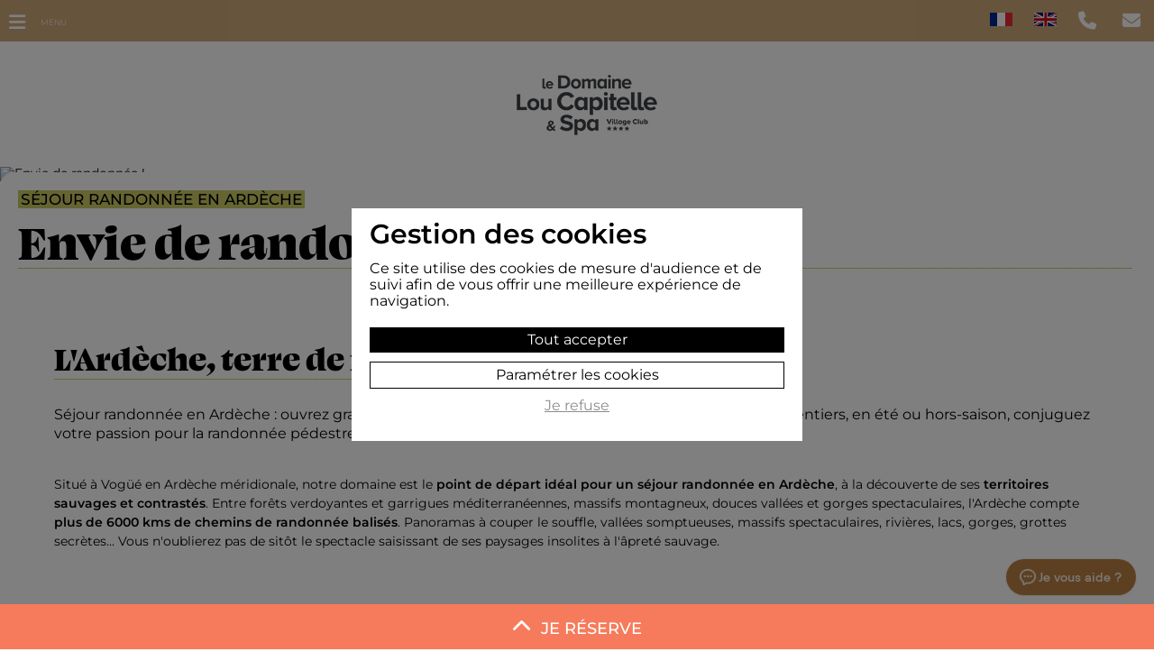

--- FILE ---
content_type: text/html; Charset=UTF-8;charset=UTF-8
request_url: https://www.loucapitelle.com/sejour-randonnee-ardeche/
body_size: 13681
content:
<!DOCTYPE html>
<html lang="fr">
	<head>
		<meta http-equiv="Content-type" content="text/html; charset=utf-8" />
		<title>Séjour Randonnée en Ardèche Méridionale | Village Vacances 4* & Spa</title>
        <meta name="description" content="Envie d'un séjour randonnée en Ardèche ? Situé à Vogüé en sud Ardèche, notre domaine est le point de départ idéal pour s'adonner aux plaisirs de la rando !" />
        <meta name="keywords" content="" />
		<meta name="viewport" content="width=device-width, initial-scale=1.0" />
		<link rel="stylesheet" href="https://use.typekit.net/vyx7ixh.css">
		<link href="/style/font/fontawesome/all.min.css" type="text/css" rel="styleSheet">
		<meta name="revisit-after" content="3 days" />
		<meta name="robots" content="all" />
		<link rel="stylesheet" type="text/css" href="/style/pickadate.css" />
        <link href="/style/screen-2.css" type="text/css" rel="styleSheet" />
		
		<link href="/style/lightsliderTemoignages.css" type="text/css" rel="styleSheet" />		<link rel="icon" type="image/png" href="/favicon.ico" /> 
		<meta property="og:title" content="Séjour Randonnée en Ardèche Méridionale | Village Vacances 4* & Spa" />
		<meta property="og:type" content="website" />
		<meta property="og:url" content="https://www.loucapitelle.com/sejour-randonnee-ardeche/" />
		<meta property="og:image" content="https://www.loucapitelle.com/style/logo-loucapitelle.png" />
			</head>
	<body id="cms-root-32" class="cms-root-rubrique cms-root-sejour-randonnee-ardeche">
		<script type="text/javascript">
			document.body.className = "js " + document.body.className;
			var CN_eventDocReady = [];
			function cn_onDocReady(f) {if(typeof f == 'function') return CN_eventDocReady.push(f);}
		</script>

		
		<header class="bg_beige flexParent flex_between_center">
	<div class="lesLogos">
		<a class="" id="logo" href="/">
			<img src="/style/logo-loucapitelle.png" class="img_100" alt="Village Vacances 4* en Ardèche méridionale" title="Village Vacances Lou Capitelle à Vogüé, Ardèche"/>
		</a>
		
	</div>
	<ul class="nav-externe flexParent">
		
		<li><a  class="ico ico-phone color_blanc" href="tel:0033475377132">04 75 37 71 32</a></li>
		<li><a  class="ico ico-mail color_blanc" href="/contact/">Contact</a></li>
		<li>
			<a class="color_blanc externe" title="Suivez-nous sur facebook" href="https://www.facebook.com/domaineloucapitelle/">
				<i class="fab fa-facebook"></i>
			</a>
		</li>
		<li>
			<a class="color_blanc externe" title="Suivez-nous sur instagram" href="https://www.instagram.com/domaineloucapitelle/">
				  <i class="fab fa-instagram"></i>
			</a>
		</li>	
		<li>
			<a title="Suivez-nous sur youtube" href="https://www.youtube.com/channel/UCGEcDvlkTwSIavb3gv6KxfA" class="externe color_blanc">
				<i class="fab fa-youtube"></i>
			</a>
		</li> 	
		<li><a class="color_blanc" title="Version française" href="/"><img src="/style/fr.jpg"  title="Version française" alt="Version française"/></a></li>
		<li><a class="color_blanc" style="padding-right : 20px;" title="English version" href="https://en.loucapitelle.com"><img src="/style/en.jpg" title="English version" alt="English version"/></a></li>
		<li class=" bg_orange_cadeau"><a class="ico ico-cadeau color_blanc externe" href="https://reservation.secureholiday.net/fr/13886/gift-voucher" title="Offrir">Offrir</a></li>
		<li class="bg_gris_fonce li_groupes"><a class="groupes padding"  href="https://groupes.loucapitelle.com">
			Groupes		</a></li>
		<li class="bg_gris_fonce li_seminaires"><a class="seminaires padding" href="https://seminaires.loucapitelle.com">
			Séminaire		</a></li>
			<li class="bg_jaune li_blog"><a class="groupes padding"  href="https://www.loucapitelle.com/le-blog/">
			Le blog		</a></li>
	</ul>
</header>

		
		
		
								
			
				 
																		<section class="position_relative bg_blanc theme_vert forme forme_aucune" >
								<img class="img_100"  src="https://static.loucapitelle.com/image/sejour-randonnee-ardeche-1-1.jpg" alt="Envie de randonnée !"  title="Envie de randonnée !" >
								<div id="content_slide">
										
																			<h1 class="like_h2">Séjour randonnée en Ardèche</h1>
										<h2 class="like_h1">Envie de randonnée !</h2>
																											</div>
																		<div id="breadcrumb">
											<ul>
												<li><span><a href="/">Accueil</a></span></li>
																								<li><span><a href="/mes-envies/">Mes envies</a></span></li>
																								<li>Séjour randonnée</li>
											</ul>
										</div>
																										</section>
											
														
						
									<section class="section position_relative bg_blanc theme_vert forme forme_rectangle_gauche"  >
						<div class="page">
														<div class="col1-1">

																																											<p class="like_h2 padding_l_r"></p>
										<h2 class="like_h1_small padding_l_r">L'Ardèche, terre de randonnée par nature</h2>
																	
																											<div class="chapo padding_l_r"><p>Séjour randonnée en Ardèche : ouvrez grand les yeux, le spectacle commence ! Sur les chemins et les sentiers, en été ou hors-saison, conjuguez votre passion pour la randonnée pédestre et la découverte de l'Ardèche...</p></div>
																		
																																																							<div class="cnDescDetail  padding">
													<p>Situé à Vogüé en Ardèche méridionale, notre domaine est le <strong>point de départ idéal pour un séjour randonnée en Ardèche</strong>, à la découverte de ses<strong> territoires sauvages et contrastés</strong>. Entre forêts verdoyantes et garrigues méditerranéennes, massifs montagneux, douces vallées et gorges spectaculaires, l'Ardèche compte <strong>plus de 6000 kms de chemins de randonnée balisés</strong>. Panoramas à couper le souffle, vallées somptueuses, massifs spectaculaires, rivières, lacs, gorges, grottes secrètes... Vous n'oublierez pas de sitôt le spectacle saisissant de ses paysages insolites à l'âpreté sauvage.</p>													<div class="clear"></div>
												</div>
																														<div class="clear"></div>
									
									
																</div>
							<div class="clear"></div>
						</div>
					</section>
										
			
									<section class="position_relative position_relative bg_blanc theme_vert forme forme_aucune margin_full" >
						<div class="page">
														<div class="col1-2 section float_right">
								<div class="padding">

									
																														<p class="like_h2">Randonner en Ardèche</p>
											<h2 class="like_h1 like_h1_small">Les + Lou Capitelle</h2>
																												<ul><li><strong>Un cadre naturel d'exception</strong> en bord de rivière face au village classé de Vogüé</li><li><span></span><strong>Une situation géographique idéale</strong> entre Gorges de l'Ardèche et Territoire des Sources et Volcans d'Ardèche</li><li><strong>En été, + de 20 randonnées accompagnées</strong> chaque semaine</li><li><strong>Des séjours thématiques tout compris</strong> : <em>Rando & SPA /</em> <em>Randonnée & Découverte /</em> <em>Vélo, Rando & SPA</em></li><li><strong>4 formules d'hébergement </strong><em>(selon période)</em><strong> </strong>: pension complète, demi-pension, formule hôtelière & location de gîte</li><li><strong>Paniers repas à emporter </strong>pour vos randonnées à la journée</li><li><strong>Fiches de randonnées</strong> en prêt </li><li><strong>Borne tactile</strong> : choisissez puis visualisez votre parcours en 3D et téléchargez la trace GPX sur votre smartphone ! <span class="gratuit"><strong>NOUVEAU</strong></span></li><li><strong>SPA & espace bien-être</strong> de 400m²</li></ul>																	</div>
							</div>
								<div class="clear"></div>
							
							<div class="bg_img_full bg_img_full_col1-2 bg_img_full_left" style="background-image : url(https://static.loucapitelle.com/image/sejour-randonnee-ardeche-vogue.jpg)"></div>

						</div>
					</section>
														
						
									<section class="section position_relative bg_blanc theme_vert forme forme_rectangle_gauche"  >
						<div class="page">
															<div class=" col1-2 padding_l_r float_right">
									<img src="https://static.loucapitelle.com/image/borne-tactile-randonnees-pedestres.jpg" class="img_100 img_arrondi"  title="Borne tactile" alt="Borne tactile"/>
								</div>
														<div class="col1-2">

																																											<p class="like_h2 padding_l_r">Circuits Rando 3D</p>
										<h2 class="like_h1_small padding_l_r">Borne tactile</h2>
																	
																											<div class="chapo padding_l_r"><p>Fini classeurs et feuilles volantes, le Domaine Lou Capitelle & SPA développe l'information touristique 2.0 avec une application développée sur-mesure !</p></div>
																		
																																																							<div class="cnDescDetail  padding">
													<p>Grâce à notre borne tactile, accédez à une<strong> large base de données de circuits de randonnée pédestre en Ardèche. </strong>La <strong>carte 3D</strong> permet de géolocaliser facilement le parcours et de simuler la randonnée de façon virtuelle.<br></p><ol>
	<li><strong>1.</strong> Visualisez en 3D votre circuit</li><li><strong>2.</strong> Télécharger la trace GPX sur votre smartphone</li><li><strong>3.</strong> Importez la trace GPX dans votre application de rando préférée</li><li><strong>4.</strong> Randonnez !</li>
</ol><p><br></p>													<div class="clear"></div>
												</div>
																														<div class="clear"></div>
									
									
																</div>
							<div class="clear"></div>
						</div>
					</section>
										
			
									<section class="position_relative position_relative bg_blanc theme_vert forme forme_aucune margin_full" >
						<div class="page">
														<div class="col1-2 section float_right">
								<div class="padding">

									
																														<p class="like_h2">4 séjours en 2026</p>
											<h2 class="like_h1 like_h1_small">Séjour Rando & SPA</h2>
																												<p>Avec nos <a href="/sejour-rando-spa-ardeche/">séjours rando & SPA</a>, profitez d'une formule de séjour spécialement conçue pour allier <strong>tous les bienfaits de la randonnée et du SPA</strong>, avec un programme de<strong> randonnées accompagnées par des guides professionnels</strong> et des moments de pure détente.
</p><p><strong>Séjour 5 jours / 4 nuits</strong> à partir de <span class="big">511&euro;</span> par personne incluant :
</p><ul>
	<li>Hébergement en pension complète</li>
	<li>1 massage bien-être de 60 min</li>
	<li>3 randonnées accompagnées (1 rando à la journée & 2 randos en 1/2 journée)</li>
	<li>Accès piscine balnéo illimité</li>
	<li>1 accès sauna, hammam & tisanerie (séance de 1 heure)</li>
	<li>2 nocturnes à la piscine balnéo</li>
</ul><p><br><strong>Séjours 2026</strong> : Du 22 au 26 mars - Du 17 au 21 mai - Du 6 au 10 septembre - Du 11 au 15 octobre<br><br>
</p>																			<a href="/sejour-rando-spa-ardeche/" class="btn_suite">
											Découvrir ce séjour										</a>
																	</div>
							</div>
								<div class="clear"></div>
							
							<div class="bg_img_full bg_img_full_col1-2 bg_img_full_left" style="background-image : url(https://static.loucapitelle.com/image/sejour-rando-spa-ardeche-meridionale.jpg)"></div>

						</div>
					</section>
														
			
									<section class="position_relative position_relative bg_blanc theme_vert forme forme_aucune margin_full" id="sejourveloetspa">
						<div class="page">
														<div class="col1-2 section ">
								<div class="padding">

									
																														<p class="like_h2">3 séjours en 2026</p>
											<h2 class="like_h1 like_h1_small">Séjour Vélo, Rando & SPA</h2>
																												<p>Immersion <strong>nature, patrimoine et bien-être</strong> avec ce séjour qui allie balades à vélo électrique (découverte de villages et sites pittoresques de l'Ardèche plein sud), randonnée pédestre et bien-être.
</p><p>Les <strong>sorties vélo et rando</strong> sont<strong> accompagnées par des guides professionnels</strong> et passionnés qui ont à coeur de faire découvrir et aimer notre magnifique territoire.
</p><p><strong>Séjour 5 jours / 4 nuits</strong> à partir de <span class="big">517&euro;</span> par personne incluant :
</p><ul>
	<li>Hébergement en pension complète</li>
	<li>2 balades à vélo électrique (1/2 journées accompagnées par un moniteur VAE)</li>
	<li>1 randonnée pédestre à la journée (accompagnée par un Accompagnateur Moyenne Montagne)</li>
	<li>1 soin hydromassant de 30 min</li>
	<li>Accès piscine balnéo illimité</li>
	<li>1 accès sauna, hammam & tisanerie (séance de 1 heure)</li>
	<li>2 nocturnes à la piscine balnéo</li>
</ul><p><br><strong>Séjours 2026</strong> : Du 26 au 30 avril - Du 17 au 21 mai - Du 6 au 10 septembre
</p><p><a href="https://reservation.secureholiday.net/fr/13886/search/product/137898" class="btn_suite" target="_blank">Je réserve</a> <a href="https://mailing.pixel-perfect.fr/h/j/62395C5DC39328DD" class="btn_suite" target="_blank">Recevoir le programme par mail</a><br>
</p>																	</div>
							</div>
								<div class="clear"></div>
							
							<div class="bg_img_full bg_img_full_col1-2 bg_img_full_right" style="background-image : url(https://static.loucapitelle.com/image/sejour-velo-rando-spa-ardeche-vogue.jpg)"></div>

						</div>
					</section>
														
						
									<section class="section position_relative bg_blanc theme_vert forme forme_aucune"  >
						<div class="page">
															<div class=" col1-2 padding_l_r ">
									<img src="https://static.loucapitelle.com/image/programme-randonnee-sejour-ardeche-1.jpg" class="img_100 img_arrondi"  title="Séjour Randonnée & Découverte" alt="Séjour Randonnée & Découverte"/>
								</div>
														<div class="col1-2">

																																											<p class="like_h2 padding_l_r">3 séjours en 2026</p>
										<h2 class="like_h1_small padding_l_r">Séjour Randonnée & Découverte</h2>
																	
																										
																																																							<div class="cnDescDetail  padding">
													<h3>Immersion nature à la découverte des 1001 facettes de l'Ardèche méridionale, entre paysages sauvages et Villages de Caractère</h3><p><strong></strong></p><p><strong>Nouveauté 2026 ! </strong>Découvrez le sud Ardèche à travers un programme de randonnées conçu pour révéler la grande diversité de ses paysages. Entre plateau calcaire, gorges monumentales, châtaigneraies cévenoles et plateau basaltique, chaque journée vous offrira un décor différent. Au fil des pas, vous explorerez également quelques-uns des plus beaux Villages de Caractère, véritables témoins du patrimoine ardéchois. Un séjour idéal pour allier le plaisir de la randonnée et la découverte de l'Ardèche, entre nature et patrimoine.</p><p><strong></strong><strong>Séjour 6 jours / 5 nuits </strong>à partir de <span class="big">520&euro;</span> par personne incluant :</p><ul><li>Hébergement en pension complète</li><li>6 randonnées accompagnées réparties sur 4 jours</li><li>3 Villages de Caractère à découvrir (Vogüé, Balazuc, Antraigues-sur-Volane)</li><li>Accès piscine balnéo illimité (nocturnes lundi & mercredi)</li><li>Soirées animées</li></ul><p><br><strong>Séjours 2026 : </strong>Du 1er au 6 mars - Du 28 juin au 3 juillet - Du 20 au 25 septembre</p>													<div class="clear"></div>
												</div>
																														<div class="clear"></div>
									
																			<div class="padding_l_r"><a href="/sejour-rando-decouverte-ardeche/" class="btn_suite">
											Découvrir ce séjour										</a></div>
									
																</div>
							<div class="clear"></div>
						</div>
					</section>
										
							
				<section class="section position_relative bg_blanc theme_vert forme forme_aucune masonry" >
					<div class="page">
						<div class="col align_center">

							
																								<p class="like_h2">Vacances d'été</p>
									<h2 class="like_h1 like_h1_small">En été, faites le plein de randonnées !</h2>
																						
							<div class="padding">
								<h3>Chaque semaine, + de 20 randonnées accompagnées par des guides professionnels</h3><p>Vous recherchez un <strong>séjour randonnée tout compris</strong> ? Pendant les <strong><a href="/vacances-ete-ardeche/">vacances d'été</a></strong>, nos guides professionnels vous emmènent à la découverte de l'Ardèche méridionale avec <strong>plusieurs sorties proposées chaque jour</strong>. Laissez-vous guider et randonnez l'esprit tranquille ! Randonnées pédestres en famille, randonnées sportives, randonnées avec des ânes, randonnées dans l'eau, rallye pédestre patrimoine, randonnée à la<strong> journée ou demi-journée</strong>... Un programme de randonnées pour tous, et de <strong>tous niveaux</strong>. En pension complète ou en location, c'est <strong>compris dans votre séjour</strong> !
</p>							</div>

							<div class="grids">
								<div class="grid-sizer"></div>
																	<div class="grid col1-4 padding"> 
										<a class="zoomG" href="https://static.loucapitelle.com/image/sejour-randonnee-vogue-ardeche.jpg" title="Randonnée sur les falaises de Vogüé">
											<img loading="eager" class="img_100 img_arrondi" alt="Séjour randonnée Vogüé Ardèche"  title="Randonnée sur les falaises de Vogüé" src="https://static.loucapitelle.com/image/vignette/sejour-randonnee-vogue-ardeche.jpg">
										</a>
									</div>
																	<div class="grid col1-4 padding"> 
										<a class="zoomG" href="https://static.loucapitelle.com/image/sejour-randonnee-gorges-ardeche.jpg" title="Randonnée dans les Gorges de l'Ardèche © N. Grisolle / Ardèche Randonnées">
											<img loading="eager" class="img_100 img_arrondi" alt="Séjour randonnée Gorges de l'Ardèche"  title="Randonnée dans les Gorges de l'Ardèche © N. Grisolle / Ardèche Randonnées" src="https://static.loucapitelle.com/image/vignette/sejour-randonnee-gorges-ardeche.jpg">
										</a>
									</div>
																	<div class="grid col1-4 padding"> 
										<a class="zoomG" href="https://static.loucapitelle.com/image/cirque-gens-ardeche-rando.jpg" title="Le Cirque de Gens - Ruoms">
											<img loading="eager" class="img_100 img_arrondi" alt="Séjour randonnée Cirque de Gens Ruoms Ardèche"  title="Le Cirque de Gens - Ruoms" src="https://static.loucapitelle.com/image/vignette/cirque-gens-ardeche-rando.jpg">
										</a>
									</div>
																	<div class="grid col1-4 padding"> 
										<a class="zoomG" href="https://static.loucapitelle.com/image/randonnee-jaujac-ardeche.jpg" title="Randonnée dans les Monts d'Ardèche - Jaujac">
											<img loading="eager" class="img_100 img_arrondi" alt="Séjour randonnée Jaujac Ardèche"  title="Randonnée dans les Monts d'Ardèche - Jaujac" src="https://static.loucapitelle.com/image/vignette/randonnee-jaujac-ardeche.jpg">
										</a>
									</div>
																	<div class="grid col1-4 padding"> 
										<a class="zoomG" href="https://static.loucapitelle.com/image/sejour-randonnee-ardeche-coiron.jpg" title="Le plateau du Coiron">
											<img loading="eager" class="img_100 img_arrondi" alt="Séjour rando Ardèche Coiron"  title="Le plateau du Coiron" src="https://static.loucapitelle.com/image/vignette/sejour-randonnee-ardeche-coiron.jpg">
										</a>
									</div>
																	<div class="grid col1-4 padding"> 
										<a class="zoomG" href="https://static.loucapitelle.com/image/sentiers-randonnee-ardeche-vacances.jpg" title="L'Ardèche, 6000 kms de sentiers balisés">
											<img loading="eager" class="img_100 img_arrondi" alt="Sentiers randonnée balisés en Ardèche"  title="L'Ardèche, 6000 kms de sentiers balisés" src="https://static.loucapitelle.com/image/vignette/sentiers-randonnee-ardeche-vacances.jpg">
										</a>
									</div>
																	<div class="grid col1-4 padding"> 
										<a class="zoomG" href="https://static.loucapitelle.com/image/sejour-rando-ardeche-paiolive.jpg" title="Randonnée dans le Cirque de Gens - Ruoms © N. Grisolle / Ardèche Randonnées">
											<img loading="eager" class="img_100 img_arrondi" alt="Séjour rando Ardèche méridionale - Ruoms"  title="Randonnée dans le Cirque de Gens - Ruoms © N. Grisolle / Ardèche Randonnées" src="https://static.loucapitelle.com/image/vignette/sejour-rando-ardeche-paiolive.jpg">
										</a>
									</div>
																	<div class="grid col1-4 padding"> 
										<a class="zoomG" href="https://static.loucapitelle.com/image/randonnee-ardeche-tanargue.jpg" title="Randonnée dans le Massif du Tanargue © N. Grisolle / Ardèche Randonnées">
											<img loading="eager" class="img_100 img_arrondi" alt="Séjour randonnée Tanargue - Ardèche"  title="Randonnée dans le Massif du Tanargue © N. Grisolle / Ardèche Randonnées" src="https://static.loucapitelle.com/image/vignette/randonnee-ardeche-tanargue.jpg">
										</a>
									</div>
																	<div class="grid col1-4 padding"> 
										<a class="zoomG" href="https://static.loucapitelle.com/image/sejour-randonnee-vogue-ardeche-1.jpg" title="Randonnée au départ de Vogüé - Ardèche">
											<img loading="eager" class="img_100 img_arrondi" alt="Séjour randonnée Vogüé - Ardèche"  title="Randonnée au départ de Vogüé - Ardèche" src="https://static.loucapitelle.com/image/vignette/sejour-randonnee-vogue-ardeche-1.jpg">
										</a>
									</div>
																	<div class="grid col1-4 padding"> 
										<a class="zoomG" href="https://static.loucapitelle.com/image/randonneurs-cirque-gens-ardeche.jpg" title="Randonnée dans les Gorges de l'Ardèche © N. Grisolle / Ardèche Randonnées">
											<img loading="eager" class="img_100 img_arrondi" alt="Randonnée accompagnée Gorges de l'Ardèche Pont d'Arc"  title="Randonnée dans les Gorges de l'Ardèche © N. Grisolle / Ardèche Randonnées" src="https://static.loucapitelle.com/image/vignette/randonneurs-cirque-gens-ardeche.jpg">
										</a>
									</div>
																<div class="clear"></div>
							</div>

						</div>
													<div class="col padding align_center">
								<a href="/vacances-ete-ardeche/" class="btn_suite">
									Vacances d'été								</a>
							</div>
						
					</div>


				</section>

						



    


<script type="text/javascript">
	//<![CDATA[
		cn_onDocReady(function(){
			$('.grids').each(function() {
				var container = $(this).get(0);
				var msnry;
				imagesLoaded( container, function() {
					msnry = new Masonry( container, {
					 	itemSelector: '.grid',
						columnWidth: container.querySelector('.grid-sizer')
					});
				});
			});
			
			$('.grids').each(function() { // the containers for all your galleries
				$(this).magnificPopup({
					delegate: 'a.zoomG',
					type: 'image',
					tLoading: 'Chargement image #%curr%...',
					closeOnContentClick: false,
					closeBtnInside: false,
					mainClass: 'mfp-with-zoom mfp-img-mobile',
					image: {
						tError: '<a href="%url%">l image #%curr%</a> n a pas pu être chargée.',
						verticalFit: true,
						titleSrc: function(item) {
							legende = ''
							
							if(item.el.attr('title'))
							legende +=  item.el.attr('title');
							
							return legende;
						}
					},
					gallery: {
						enabled: true,
						navigateByImgClick: true,
						tPrev: 'Précédent', // Alt text on left arrow
						tNext: 'Suivant ', // Alt text on right arrow
						tCounter: '%curr% sur %total%',  // Markup for "1 of 7" counter
						preload: [0,1] // Will preload 0 - before current, and 1 after the current image
					}						
				});
			});
		});
	//]]>
</script>			
		<nav class="bg_blanc">
	<ul>
		<!--<li id="nav-accueil">
			<a href="/" title="Accueil">Accueil</a>
		</li>-->
		<li id="nav-domaine">
			<a   href="/village-vacances-ardeche/" title="Le domaine">Le domaine</a>
			<div class="subNav">
				<div class="col1-2 padding colMenu600">
					<strong class="titreMenu">Le domaine</strong>
					<ul>
						<li>
							<a title="Découvrir le Domaine" href="/village-vacances-ardeche/">
								Découvrir le Domaine							</a>
						</li>
						<li>
							<a  title="Visite virtuelle" class="externe" href="https://tourmkr.com/F1b89Qangg/10673746p&345.2h&89.95t">
								Visite virtuelle							</a>
						</li>
						<li>
							<a   title="Galerie photos" href="/galerie-photos-village-vacances/">
								Galerie photos							</a>
						</li>
					</ul>
				</div>
				<div class="col1-2 padding position_relative cache1280">
					<img style="width : 100%;" src="/style/menu/vue-village-vacances-loucapitelle-ardeche.jpg" title="Vue village vacances Loucapitelle Ardèche" alt="Vue village vacances Loucapitelle Ardèche" class="img_100 img_arrondi">
				</div>
				<div class="clear"></div>
			</div>
		</li>
		<li id="nav-hebergements">
			<a  href="/hebergements-vacances-ardeche/" title="Hébergement &#38; Restauration">Hébergement &#38; Restauration</a>
			<div class="subNav">
				<div class="col1-2 padding colMenu600">
					<strong class="titreMenu">Hébergement &#38; Restauration</strong>
					<ul>
					   <li>
					   		<a href="/chambre-hotel-ardeche/" title="Chambres hôtelières">Chambres hôtelières</a>
					   	</li>
						<li>
					   		<a href="/location-gites-ardeche/" title="Gîtes &#38; Studios">Gîtes &#38; Studios</a>
					   	</li>
					    <li>
					    	<a href="/formules-sejour-hebergement-ardeche/" title="Les Formules de séjour">Les Formules de séjour</a>
						</li>
					    <li>
					    	<a href="/hebergements-vacances-ardeche/#restaurant" title="Le Restaurant">Le Restaurant</a>
					    </li>
					    <li>
					    	<a href="/hebergements-vacances-ardeche/#bar" title="Le Bar">Le Bar</a>
					    </li>
					    <li>
					    	<a href="/tarifs-village-vacances-ardeche/" title="Tarifs">Tarifs</a>
					    </li>
					</ul>
				</div>
				<div class="col1-2 padding position_relative cache1280">
					<img style="width : 100%;" src="/style/menu/hebergement-village-vacances-ardeche.jpg" title="Hébergement village vacances Ardèche" alt="Hébergement village vacances Ardèche" class="img_100 img_arrondi">
				</div>
				<div class="clear"></div>
			</div>
		</li>
		
		<li id="nav-sejour">
			<a  href="/sejours-week-ends-ardeche/" title="Nos séjours">Nos séjours</a>
			<div class="subNav">
				<div class="col1-2 colMenu600">
					<div class="col1-2 padding">
						<strong class="titreMenu">Hors juillet-août</strong>
						<ul>
						   <li>
						   	 <a href="/vacances-ardeche-hors-saison/" title="Séjours &#38; week-ends à la carte">Séjours &#38; week-ends à la carte</a>
						   	</li>
							<li>
								<a href="/week-end-spa-ardeche/" title="Week-ends SPA">Week-ends SPA</a>
							</li>
							<li>
								<a href="/sejour-bien-etre-ardeche/" title="Séjours bien-être">Séjours bien-être</a>
							</li>
    						<li>
    							<a href="/sejour-velo-rando-bien-etre-ardeche/" title="Séjours vélo, rando &#38; SPA">Séjours vélo, rando &#38; SPA</a>
    						</li>
							<li>
    							<a href="/sejour-accordeon-ardeche/" title="Séjours 1,2,3 Musette &#38; 1,2,3 Dansez">Séjours 1,2,3 Musette &#38; 1,2,3 Dansez</a>
    						</li>
						</ul>
					</div>
					<div class="col1-2 padding">
						<strong class="titreMenu">Vacances scolaires</strong>
						<ul>
						   <li>
						   		 <a href="/vacances-ete-ardeche/" title="Vacances d’été">Vacances d’été</a>
						  	</li>
						  	<li>
							    <a href="/vacances-paques-ardeche/" title="Vacances de Pâques">Vacances de Pâques</a>
							</li>
							<li>
							    <a href="/club-vacances-toussaint-ardeche/" title="Vacances de la Toussaint">Vacances de la Toussaint</a>
							</li>
							<li>
							    <a href="/vacances-fevrier-ardeche/" title="Vacances de février">Vacances de février</a>
							</li>
						</ul>
					</div>
					<div class="clear"></div>
				</div>
				<div class="col1-2 padding position_relative cache1280">
					<img style="width : 100%;" src="/style/menu/sejours-vacances-ardeche.jpg" title="Séjours vacances Ardèche" alt="Séjours vacances Ardèche" class="img_100 img_arrondi">
				</div>
				<div class="clear"></div>
			</div>
		</li>
		<li id="nav-envies">
			<a class="active" href="/mes-envies/" title="Vos envies">Vos envies</a>
			<div class="subNav">
				<div class="col1-2 colMenu600">
					<div class="col1-2 padding">
						<strong class="titreMenu">Je pars avec qui ?</strong>
						<ul>
						   <li>
						   		<a href="/village-vacances-famille-ardeche/" title="En famille">En famille</a>
							</li>
							<li>
								<a href="/club-vacances-avec-bebe-ardeche/" title="Avec bébé">Avec bébé</a>
							</li>
							<li>
								<a href="/vacances-ados-ardeche/" title="Avec un ado">Avec un ado</a>
    						</li>
						</ul>
					</div>
					<div class="col1-2 padding">
						<strong class="titreMenu">Mes envies</strong>
						<ul>
						   <li>
						   		<a href="/spa-bien-etre-ardeche/" title="Bien-être">Bien-être</a>
							</li>
							<li>
								<a href="/sejour-randonnee-ardeche/" title="Randonnée">Randonnée</a>
						    </li>
						    <li>
						    	<a href="/ardeche-velo-cyclo-tourisme/" title="Vélo">Vélo</a>
						    </li>
						    <li>
						    	<a href="/vacances-sportives-ardeche/" title="Sports de pleine nature">Sports de pleine nature</a>
							</li>
						</ul>
					</div>
					<div class="clear"></div>
				</div>
				<div class="col1-2 padding position_relative cache1280">
					<img style="width : 100%;" src="/style/menu/envies-vacances-ardeche.jpg" title="Vacances en Ardèche" alt="Vacances en Ardèche" class="img_100 img_arrondi">
				</div>
				<div class="clear"></div>
			</div>
		</li>

		<li id="nav-spa">
			<a href="/spa-bien-etre-ardeche/" title="SPA &#38; bien-être">SPA &#38; bien-être</a>
			<div class="subNav">
				<div class="col1-2 padding colMenu600">
					<strong class="titreMenu">SPA &#38; BIEN-ETRE</strong>
					<ul>
					   <li>
					   		<a href="/spa-bien-etre-ardeche/" title="Espace bien-être &#38; balnéo">Espace bien-être &#38; balnéo</a>
					   	</li>
						<li>
					   		<a href="/week-end-spa-ardeche/" title="Week-ends SPA">Week-ends SPA</a>
					   	</li>
					    <li>
					    	<a href="/sejour-velo-rando-bien-etre-ardeche/" title="Séjours Vélo, Rando &#38; SPA">Séjours Vélo, Rando &#38; SPA</a>
						</li>
					    <li>
					    	<a class="externe" href="https://spa.loucapitelle.com/#soins_massages" title="Carte &#38; Réservation des soins">Carte &#38; Réservation des soins</a>
					    </li>
					</ul>
				</div>
				<div class="col1-2 padding position_relative cache1280">
					<img style="width : 100%;" src="/style/menu/spa-balneo-village-vacances-ardeche.jpg" title="SPA Balnéo village vacances Ardèche" alt="SPA Balnéo village vacances Ardèche" class="img_100 img_arrondi">
				</div>
				<div class="clear"></div>
			</div>
		</li>
		<li id="nav-loisirs">
			<a   href="/activites-animations-vacances-ardeche/" title="Animations &#38; Loisirs">Animations &#38; Loisirs</a>
			<div class="subNav">
				<div class="col padding colMenu600">
					<strong class="titreMenu">Animations &#38; Loisirs</strong>
					<ul>
					   <li>
						<a href="/activites-animations-vacances-ardeche/#animation" title="Animations &#38; Activités sur place">Animations &#38; Activités sur place</a>
					    </li>
					    <li>
					    	<a href="/village-vacances-clubs-enfants/" title="Clubs enfants">Clubs enfants</a>
					    </li>
					    <li>
					    	<a href="/vacances-ardeche-piscine-riviere/" title="Baignade entre piscine &#38; rivière">Baignade entre piscine &#38; rivière</a>
					    </li>
					    <li>
					    	<a href="/spa-bien-etre-ardeche/" title="SPA &#38; bien-être">SPA &#38; bien-être</a>
					    </li>
					    <li>
					    	<a href="/activites-animations-vacances-ardeche/#equipements" title="Équipements loisirs &#38; sports">Équipements loisirs &#38; sports</a>
					    </li>
						<li>
					    	<a href="/partenaires-loisirs-sports/" title="Nos partenaires sports &#38; loisirs">Nos partenaires sports &#38; loisirs</a>
					    </li>
					</ul>
				</div>
				<div class="col1-2 padding position_relative cache1280">
					<img style="width : 100%;" src="/style/menu/animations-village-vacances-ardeche.jpg" title="Vacances avec Animations et baignage en Ardèche" alt="Vacances avec Animations et baignage en Ardèche" class="img_100 img_arrondi">
				</div>
				<div class="clear"></div>
			</div>
		</li>
		<li id="nav-ardeche">
			<a   href="/vacances-ardeche-tourisme/" title="Découvrir l'ardèche">Découvrir l'ardèche</a>
		</li>
			
	</ul>
	
</nav>
		
		
		<footer class="section bg_blanc">
	<div class="page">
		<div class="flexParent flex_center_center">
			<div class="fond-resp-footer col1-4 padding">
				<div>
					<a href="/">
						<img src="/style/logo-loucapitelle.png" class="img_100" alt="Loucapitelle Village Vacances" title="Loucapitelle Village Vacances"/>
					</a>
					<br />
					<p>
						<a class="titre_footer titre_big_footer" href="/">Domaine Lou Capitelle</a>
						470 rue du Pigeonnier<br />07 200 Vogüé - FRANCE<br />
						<a class="ico ico-phone" href="tel:+33475377132">+33 4 75 37 71 32</a><br />
							<a class="ico ico-mail" href="/contact/">resa@loucapitelle.com</a>
					</p>
				</div>
			</div>

			<div class="fond-resp-footer col1-4 padding">
				<div>
					<strong class="titre_footer">Infos pratiques</strong>
					<ul>
						<li><a href="/contact/" title="Contact / Accès">Contact / Accès</a></li>
						<li><a href="/brochures-vacances/" title="Les brochures">Les brochures</a></li>
						<li><a href="/tarifs-village-vacances-ardeche/" title="Tarifs">Tarifs</a></li>
						<li><a href="/village-vacances-ardeche/#classements-agrements" title="Classements &#38; Agréments">Classements &#38; Agréments</a></li>
						<li><a href="/cgv/" title="Conditions générales de vente">Conditions générales de vente</a></li>
						<li><a href="/prestataires-locaux/">Prestataires & fournisseurs locaux</a></li>
					</ul>
				</div>
			</div>


			<div class="col1-4 padding">
				<strong class="titre_footer">Newsletter</strong>
					<form name="formulaireNewsletter" class="js-cm-form newsletterFooter" id="subForm" action="https://www.createsend.com/t/subscribeerror?description=" method="post" data-id="A61C50BEC994754B1D79C5819EC1255CBABB42959BB5BC90F345CC91DC146625D3FFC22315D267D1F47B2C5294F0A02395D84D1A2BC9399C46A9D57FC79BBC75">
		
				<!--<div><input class="mots" aria-label="Nom" id="fieldName" maxlength="200" name="cm-name" placeholder="Votre prénom et nom"></div>-->
				<input autocomplete="Email" aria-label="Adresse électronique" class="js-cm-email-input qa-input-email" id="fieldEmail" maxlength="200" name="cm-jjhjykk-jjhjykk" placeholder="Votre email" required="" type="email">
		
			<button class="" type="submit">OK</button>
		</form>

		<script type="text/javascript" src="https://js.createsend1.com/javascript/copypastesubscribeformlogic.js"></script>
		
				<br />
				<strong class="titre_footer">Suivez-nous</strong>
				<ul class="nav_rs">
					<li>
						<a title="Suivez-nous sur facebook" href="https://www.facebook.com/domaineloucapitelle/" class="externe">
							<i class="fab fa-2x fa-facebook"></i>
						</a>
					</li> 
					<li>
						<a title="Suivez-nous sur instagram" href="https://www.instagram.com/domaineloucapitelle/" class="externe">
							<i class="fab fa-2x fa-instagram"></i>
						</a>
					</li> 
					<li>
						<a title="Suivez-nous sur youtube" href="https://www.youtube.com/channel/UCGEcDvlkTwSIavb3gv6KxfA" class="externe">
							<i class="fab fa-2x fa-youtube"></i>
						</a>
					</li> 
					<li>
						<a title="Suivez-nous sur tiktok" href="https://www.tiktok.com/@domaineloucapitelle" class="externe">
							<i class="fab fa-2x fa-tiktok"></i>
						</a>
					</li> 
					<li>
						<a title="Suivez-nous sur Linkedin" href="https://www.linkedin.com/company/domaine-lou-capitelle-spa/" class="externe">
							<i class="fab fa-2x fa-linkedin"></i>
						</a>
					</li> 
				</ul>
				<strong class="titre_footer">Les avis</strong>
				<ul class="nav_rs">
					<li>
						<a title="Voir les avis google" href="https://g.page/r/CTqlVmReVTcGEAE" class="externe">
							<i class="fab fa-2x fa-google"></i>
						</a>
					</li> 
					<li style="height : 35px;">
						<a style="padding : 0" title="Voir les avis tripadvisor" href="http://www.tripadvisor.fr/Hotel_Review-g3485093-d3139872-Reviews-Domaine_Lou_Capitelle-Vogue_Ardeche_Rhone_Alpes.html" class="externe">
							<img src="/style/tripadvisor.png" class="img_100" title="voir les avis Tripadvisor" alt="voir les avis Tripadvisor">
						</a>
					</li> 
				</ul>
			</div>

			<div class="col1-4 padding">
				<ctv-reviews data-external-link="true" ></ctv-reviews>
			</div>
		</div>
	</div>
	<div class="clear"></div>
	
</footer>
<section class="bg_blanc" style="padding-bottom : 20px;">
	<div class="page">
		<div class="col padding align_center">
			<ul class="nav-mentions">
				<li><a href="/">&copy;2023 Domaine Lou Capitelle</a></li>
				<li><a href="/mentions/" title="Mentions légales">Mentions légales</a></li>
				<li><a href="/politique-de-confidentialite/" title="Politique de confidentialité">Politique de confidentialité</a></li>
				<li><a href="/cookies/" title="Cookies">Cookies</a></li>
			</ul>
		</div>
	</div>
</section>

<div id="reserve" class="bg_beige padding_small">

	<form class="" id="je_reserve" action="/reservation/" method="post" target="_blank">
	<ul class="align_center inline" style="position : relative">
		<li><span style="color : #fff; text-transform: uppercase;font-size: 130%;font-family: 'Montserrat', sans-serif;font-weight: 500;line-height: 1.2em;margin-bottom: 0px;">Je réserve</span></li>
		
		<li class="date">
			 <input type="text" class="datepicker" name="date_arrivee" data-value="" placeholder="Date d'arrivée"/> 
		</li>
		<li class="date">
			 <input type="text" class="datepicker" name="date_depart" data-value="" placeholder="Date de départ" /> 
		</li>
		<li class="hebergement">
			<select name="hebergement">
				<option value="0">Tous les hébergements</option>
				<option value="room">Chambres</option>
				<option value="accommodation">Location</option>
			</select>
		</li>

		<li class="nb_personnes">

			<div class="personnes" id="">
				<a href="#" class="lien_personne">Nombres de personnes</a>
				<div class="bloc_personnes">
						<div class="col1-2 padding">
							<strong>Nb d'adultes</strong><br />
							<button type="button" value="-1:1"
		                                class="_updQte" title="Diminuer">-</button>
		                    <input id="nb_adultes" type="text" name="nb_adultes" value="2"
		                               data-qte-min="1" data-qte-max="10"
		                               data-qte-increment="1" class="nb_personnes" readonly />
		                    <button type="button" value="1:10"
		                                class="_updQte" title="Augmenter">+</button>
	                    </div>
											<div class="col1-2 padding border_enfants">
	                   		<strong>Nb d'enfants</strong><br />
		                    <button type="button" value="-1:0"
		                                class="_updQte" title="Diminuer">-</button>
		                    <input id="nb_enfants" type="text" name="nb_enfants" value="0"
		                               data-qte-min="0" data-qte-max="10"
		                               data-qte-increment="1" class="nb_enfants" readonly />
		                    <button type="button" value="1:10"
		                                class="_updQte" title="Augmenter">+</button>
		                    <div id="ages"></div>
	                    </div>
	                    <div class="clear"></div>
	                    				</div>
			</div>
		</li>

		<li><a href="/reservation/" class="loupe" rel="nofollow"><i class="fa fa-search"></i></a>
		<input type="hidden" name="nc" value="13886"/></li>
		<li>
					</li>
	</ul>

<div id="container"></div>
	<script type="text/javascript">
		//<![CDATA[
			cn_onDocReady(
				function() {

					$('li.date input').on('focus', function() {
							$(this).attr('type','date')
							$(this).trigger('click')
					});

					$('li.date input').on('blur', function() {
							$(this).attr('type','text')
					});

					 var champsDate = $( '.datepicker' ).pickadate({
                 //formatSubmit: 'yyyy/mm/dd',
                 formatSubmit: 'dd-mm-yyyy',
                 min: new Date(),
                 format: 'dd-mm-yyyy',
                 container: '#container',
                 hiddenSuffix: '',
                 hiddenName: true,
                 // editable: true,
                // disable: limitDate, 
                 closeOnSelect: true,
                 closeOnClear: false
                 //onClose: calculJours
                 //onOpen: enableDAYS
             });
             

         var picker = champsDate.pickadate('picker'); 
				/*	$.datepicker.regional['fr'] = {
						closeText: 'Fermer',
						prevText: 'Précédent',
						nextText: 'Suivant',
						currentText: 'Aujourd\'hui',
						monthNames: ['janvier', 'février', 'mars', 'avril', 'mai', 'juin',
							'juillet', 'août', 'septembre', 'octobre', 'novembre', 'décembre'],
						monthNamesShort: ['janv.', 'févr.', 'mars', 'avril', 'mai', 'juin',
							'juil.', 'août', 'sept.', 'oct.', 'nov.', 'déc.'],
						dayNames: ['dimanche', 'lundi', 'mardi', 'mercredi', 'jeudi', 'vendredi', 'samedi'],
						dayNamesShort: ['dim.', 'lun.', 'mar.', 'mer.', 'jeu.', 'ven.', 'sam.'],
						dayNamesMin: ['D','L','M','M','J','V','S'],
						weekHeader: 'Sem.',
						dateFormat: 'dd/mm/yy',
						firstDay: 1,
						isRTL: false,
						showMonthAfterYear: false,
						yearSuffix: ''
					};
					// $( ".datepicker" ).datepicker( $.datepicker.regional[ "fr" ] );
					 
					 $.datepicker.setDefaults($.extend({showMonthAfterYear: false}, $.datepicker.regional['fr']));
					
					$("#date_arrivee").datepicker({altField: '#prm_date_arrivee', altFormat: 'yy-mm-dd', minDate: new Date(), showOn: 'both', buttonText: "", buttonImageOnly: false});
					$("#date_depart").datepicker({altField: '#prm_date_depart', altFormat: 'yy-mm-dd', minDate: new Date(), showOn: 'both', buttonText: "",  buttonImageOnly: false});
					
						*/
					$('form#je_reserve a').click(function(e){
						e.preventDefault();
						
						var form = $('form#je_reserve'); 
						var erreur = false;
						
						// date d'arrivée
						var date_arrivee = form.find('input[name="date_arrivee"]');
						console.log(date_arrivee.val());
						//if(!(/^([0-9]{4})-([0-9]{2})-([0-9]{2})$/.test(date_arrivee.val()))) {
						if(!(/^([0-9]{2})-([0-9]{2})-([0-9]{4})$/.test(date_arrivee.val()))) {
							date_arrivee.attr('title','Renseignez la date').addClass('has-error');
							erreur = true;
						} else {
							date_arrivee.attr('title','').removeClass('has-error');
						}
						
						
						// date de départ
						var date_depart = form.find('input[name="date_depart"]');
						if(date_depart.val() != '' && !(/^([0-9]{2})-([0-9]{2})-([0-9]{4})$/.test(date_depart.val()))) {
							date_depart.attr('title','Renseignez la date').addClass('has-error');
							erreur = true;
						} else {
							date_depart.attr('title','').removeClass('has-error');
						}
						
						if(erreur === false) {
							$(this).parents('form').first().trigger('submit');
						} else {
							return false;
						}
				});
			});
		//]]>
	</script>
	</form>
</div>

<script>
    window.ctoutvert = {
		id: 13886, 
		lang: 'auto', 
		url: 'https://reservation.secureholiday.net/widgets/'
    };

    (function (w, d, s, ctv, r, js, fjs) {
        r=new XMLHttpRequest();r.open('GET',w[ctv].url+'js/src.json');
        r.responseType='json';r.json=true;r.send();
        r.onload=function(){w[ctv].src=r.responseType=='json'?r.response:JSON.parse(r.response);
        js.src=w[ctv].src[0];fjs.parentNode.insertBefore(js, fjs);}
        js=d.createElement(s),fjs=d.getElementsByTagName(s)[0];
        js.id='ctvwidget';js.async=1;
    }(window, document, 'script', 'ctoutvert'));
</script>


<script type="text/javascript"> 
  (function(d, t) {
      var v = d.createElement(t), s = d.getElementsByTagName(t)[0];
      v.onload = function() {
        window.voiceflow.chat.load({
          verify: { projectID: '67a0bd2b5ced8c8e825067cf' },
          url: 'https://general-runtime.voiceflow.com',
          versionID: 'production'
        });
      }
      v.src = "https://cdn.voiceflow.com/widget-next/bundle.mjs"; v.type = "text/javascript"; s.parentNode.insertBefore(v, s);
  })(document, 'script');
</script>



<style>
    body.cn-rgpd-overlay {overflow: hidden; height: 100vh;}

    .cn-rgpd {
   display: block;
   position: fixed;
   width: 100%;
   height: 100vh;
   z-index: 99999;
   top : 0;
   left: 0;
   background : rgba(0,0,0,.5);
   
    }

    .cn-rgpd-content {
       display: block;
       position: absolute;
       max-width: 500px;
       min-width: 320px;
       height: auto;
       z-index: 100000;
       font-size: 16px;
       line-height: 18px;
       top : 50%;
       left: 50%;
       padding : 20px;
       color: #000;
       background : #fff;
       transform : translate(-50%,-50%);
    }

    .cn-rgpd strong {font-size : 30px; display : block; padding-bottom : 20px;}

    .cn-rgpd p {padding-bottom : 20px;}
    .cn-rgpd a.btnDenyCookies {
   text-decoration: underline;
   padding-bottom : 10px;
   display: block;
   color : #8c8c8c!important;
      text-align: center;
    }
    .cn-rgpd a.btnAcceptCookies,
    .cn-rgpd a.btnDetailsCookies {
      display: block;
      width : 100%;
      margin-bottom : 10px;
      color: #fff;
      text-align: center;
      padding: 5px 10px;
      text-decoration: none;
      outline: none;
    }
    .cn-rgpd a.btnAcceptCookies {
      background : #000;
      color : #fff!important;
    }

    .cn-rgpd a.btnDetailsCookies {
      border : 1px solid;
      color : #000!important;
    }
</style>


<div id="cn-rgpd"  class="cn-rgpd">
   <div class="cn-rgpd-content">
      <strong>Gestion des cookies</strong>
      <p>Ce site utilise des cookies de mesure d'audience et de suivi afin de vous offrir une meilleure expérience de navigation.</p>
      <a href="#" class="btnAcceptCookies" onclick="return cookieAccept(this,true);">Tout accepter</a>
      <a rel="nofollow" class="btnDetailsCookies" onclick="return cookieAccept(this,false);" href="/cookies/">Paramétrer les cookies</a>
       <a href="#" class="btnDenyCookies" onclick="return cookieAccept(this,false);">Je refuse</a>
   </div>
</div>

<script>

   document.body.classList.add("cn-rgpd-overlay");
   
   function cookieAccept(btn,reponse) {

      let
         elt = document.getElementById('cn-rgpd'),
         date = new Date();

      date.setTime(date.getTime()+(52*7*24*60*60*1000));

      document.cookie = "cookie_visit=1; expires=" + date.toGMTString() + "; path=/; ";
      document.cookie = "cookie_accept=" + (reponse === true ? 'suivi,publicite' : 'none') + "; expires=" + date.toGMTString() + "; path=/; ";
     
      elt.parentNode.removeChild(elt);
     
      document.body.classList.remove("cn-rgpd-overlay");

      if(reponse === true) {
     
                     // Google Tag Manager 

        // Define dataLayer and the gtag function
        window.dataLayer = window.dataLayer || [];
        function gtag(){dataLayer.push(arguments);}
        
        gtag('consent', 'default', {
            'ad_storage': 'denied',
            'ad_user_data': 'denied',
            'ad_personalization': 'denied',
            'analytics_storage': 'granted'
        });

        (function(w,d,s,l,i){w[l]=w[l]||[];w[l].push({'gtm.start':
                    new Date().getTime(),event:'gtm.js'});var f=d.getElementsByTagName(s)[0],
                j=d.createElement(s),dl=l!='dataLayer'?'&l='+l:'';j.async=true;j.src=
                'https://www.googletagmanager.com/gtm.js?id='+i+dl;f.parentNode.insertBefore(j,f);
            })(window,document,'script','dataLayer','GTM-NSGS65Q');
        // End Google Tag Manager
    
    
       // Facebook Pixel Code
            !function(f,b,e,v,n,t,s){
                if(f.fbq)return;n=f.fbq=function(){n.callMethod?n.callMethod.apply(n,arguments):n.queue.push(arguments)};
                if(!f._fbq)f._fbq=n;n.push=n;n.loaded=!0;n.version='2.0';
                n.queue=[];t=b.createElement(e);t.async=!0;
                t.src=v;s=b.getElementsByTagName(e)[0];
                s.parentNode.insertBefore(t,s)
            }(window, document,'script','https://connect.facebook.net/en_US/fbevents.js');

            fbq('consent', 'revoke');
    
            fbq('init', '1731939790417694');
            fbq('track', 'PageView');
        
        // End Facebook Pixel Code 
    
function updateConsentAd(v) {
    
                    gtag('consent', 'update', {
            'ad_storage': v ? 'granted' : 'denied',
            'ad_user_data': v ? 'granted' : 'denied',
            'ad_personalization': v ? 'granted' : 'denied'
        });
                
        fbq('consent', v ? 'grant' : 'revoke');
        
}
      } else if(btn.classList.contains('btnDetailsCookies')) {
         return true;
      }

      return false;

   }// cookieAccept

</script> 
		
		<div class="footerMenu">
	<div id="headerMobile">
		<div class="dl-menu-resp demo-1">
			<div id="dl-menu" class="dl-menuwrapper">
				<button class="dl-trigger"><span>Menu</span></button>
					<ul class="dl-menu">
						<li><a href="/">Accueil</a></li>
						<li>
							<a href="/village-vacances-ardeche/" title="Le domaine">Le domaine</a>
							<ul class="dl-submenu">
								<li>
								<a title="Découvrir le Domaine" href="/village-vacances-ardeche/">
									Découvrir le Domaine								</a>
								</li>
								<li>
									<a title="Visite virtuelle" class="externe" href="https://tourmkr.com/F1b89Qangg/10673746p&345.2h&89.95t">
										Visite virtuelle									</a>
								</li>
								<li>
									<a title="Galerie photos" href="/galerie-photos-village-vacances/">
										Galerie photos									</a>
							</li>
							</ul>
						</li>
						<li>
							<a href="/hebergements-vacances-ardeche/" title="Hébergement &#38; Restauration">Hébergement &#38; Restauration</a>
							<ul class="dl-submenu">
								<li>
							   		<a href="/hebergements-vacances-ardeche/" title="Chambres hôtelières">Chambres hôtelières</a>
							   	</li>
								<li>
									<a href="/location-gites-ardeche/" title="Gîtes &#38; Studios">Gîtes &#38; Studios</a>
								</li>
							    <li>
							    	<a href="/hebergements-vacances-ardeche/" title="Les Formules de séjour">Les Formules de séjour</a>
								</li>
							    <li>
							    	<a href="/hebergements-vacances-ardeche/#restaurant" title="Le Restaurant">Le Restaurant</a>
							    </li>
							    <li>
							    	<a href="/hebergements-vacances-ardeche/#bar" title="Le Bar">Le Bar</a>
							    </li>
							    <li>
							    	<a href="/tarifs-village-vacances-ardeche/" title="Tarifs">Tarifs</a>
							    </li>
							</ul>
						</li>
						<li>
							<a href="/sejours-week-ends-ardeche/" title="Nos séjours">Nos séjours</a>
							<ul class="dl-submenu">
							    <li>
							   		 <a href="/vacances-ete-ardeche/" title="Vacances d’été">Vacances d’été</a>
							  	</li>
							  	<li>
								    <a href="/vacances-paques-ardeche/" title="Vacances de Pâques">Vacances de Pâques</a>
								</li>
								<li>
								    <a href="/club-vacances-toussaint-ardeche/" title="Vacances de la Toussaint">Vacances de la Toussaint</a>
								</li>
								<li>
							    <a href="/vacances-fevrier-ardeche/" title="Vacances de février">Vacances de février</a>
							</li>
							   <li>
							   	 <a href="/vacances-ardeche-hors-saison/" title="Séjours &#38; week-ends à la carte">Séjours &#38; week-ends à la carte</a>
							   	</li>
								<li>
									<a href="/week-end-spa-ardeche/" title="Week-ends SPA">Week-ends SPA</a>
								</li>
								<li>
									<a href="/sejour-bien-etre-ardeche/" title="Séjours bien-être">Séjours bien-être</a>
								</li>
	    						<li>
	    							<a href="/sejour-velo-rando-bien-etre-ardeche/" title="Séjours vélo, rando &#38; SPA">Séjours vélo, rando &#38; SPA</a>
	    						</li>
								<li>
    							<a href="/sejour-accordeon-ardeche/" title="Séjours 1,2,3 Musette &#38; 1,2,3 Dansez">Séjours 1,2,3 Musette &#38; 1,2,3 Dansez</a>
    						</li>
							</ul>
						</li>
						<li>
							<a href="/mes-envies/" title="Vos envies">Vos envies</a>
							<ul class="dl-submenu">
							   <li>
							   		<a href="/village-vacances-famille-ardeche/" title="Je pars en famille">Je pars en famille</a>
								</li>
								<li>
									<a href="/club-vacances-avec-bebe-ardeche/" title="Je pars avec bébé">Je pars avec bébé</a>
								</li>
								<li>
									<a href="/vacances-ados-ardeche/" title="Je pars avec un ado">Je pars avec un ado</a>
	    						</li>
							   <li>
							   		<a href="/spa-bien-etre-ardeche/" title="Envie de bien-être">Envie de bien-être</a>
								</li>
								<li>
									<a href="/sejour-randonnee-ardeche/" title="Envie de découvrir l'Ardèche à pied">Envie de découvrir l'Ardèche à pied</a>
							    </li>
							    <li>
							    	<a href="/ardeche-velo-cyclo-tourisme/" title="Envie de découvrir l'Ardèche à vélo">Envie de découvrir l'Ardèche à vélo</a>
							    </li>
							    <li>
							    	<a href="/vacances-sportives-ardeche/" title="Envie de sports de pleine nature">Envie de sports de pleine nature</a>
								</li>
							</ul>
						</li>
						
						<li>
							<a href="/spa-bien-etre-ardeche/" title="SPA &#38; bien-être">SPA &#38; bien-être</a>
								<ul class="dl-submenu">
								<li>
							   		<a href="/spa-bien-etre-ardeche/" title="Espace bien-être &#38; balnéo">Espace bien-être &#38; balnéo</a>
							   	</li>
								<li>
							   		<a href="/week-end-spa-ardeche/" title="Week-ends SPA">Week-ends SPA</a>
							   	</li>
							    <li>
							    	<a href="/sejour-velo-rando-bien-etre-ardeche/" title="Séjours Vélo, Rando &#38; SPA">Séjours Vélo, Rando &#38; SPA</a>
								</li>
							    <li>
							    	<a class="externe" href="https://spa.loucapitelle.com/#soins_massages" title="Carte &#38; Réservation des soins">Carte &#38; Réservation des soins</a>
							    </li>
							</ul>
						</li>
						<li>
							<a href="/activites-animations-vacances-ardeche/" title="Animations &#38; Loisirs">Animations &#38; Loisirs</a>
							<ul class="dl-submenu">
							   <li>
								<a href="/activites-animations-vacances-ardeche/" title="Animations &#38; Activités sur place">Animations &#38; Activités sur place</a>
							    </li>
							    <li>
							    	<a href="/village-vacances-clubs-enfants/" title="Clubs enfants">Clubs enfants</a>
							    </li>
							    <li>
							    	<a href="/vacances-ardeche-piscine-riviere/" title="Baignade entre piscine &#38; rivière">Baignade entre piscine &#38; rivière</a>
							    </li>
							    <li>
							    	<a href="/spa-bien-etre-ardeche/" title="SPA &#38; bien-être">SPA &#38; bien-être</a>
							    </li>
							    <li>
							    	<a href="/activites-animations-vacances-ardeche/#equipements" title="Équipements loisirs &#38; sports">Équipements loisirs &#38; sports</a>
							    </li>
								<li>
					    	<a href="/partenaires-loisirs-sports/" title="Nos partenaires sports &#38; loisirs">Nos partenaires sports &#38; loisirs</a>
					    </li>
							</ul>
						</li>
						<li>
							<a href="/vacances-ardeche-tourisme/" title="Découvrir l'ardèche">Découvrir l'ardèche</a>
						</li>
						<li><a href="/contact/">Contact</a></li>
						
						<li class="bg_orange_cadeau">
							<a class="ico ico-cadeau externe" href="https://reservation.secureholiday.net/fr/13886/gift-voucher" title="Offrir">Offrir</a>
						</li>
						<li class="bg_violet_groupes">
							<a class="externe" href="https://groupes.loucapitelle.com" title="Groupes">Groupes</a>
						</li>
						<li class="bg_gris_seminaires">
							<a class="externe" href="https://seminaires.loucapitelle.com" title="Séminaire">Séminaire</a>
						</li> 
						<li class="bg_vert_blog">
							<a href="https://www.loucapitelle.com/le-blog/" title="Le blog">Le blog</a>
						</li> 
											</ul>
			</div>
		
		</div>
		<script type="text/javascript">
			//<![CDATA[
				cn_onDocReady(function(){
					$( '#dl-menu' ).dlmenu({
						animationClasses : { classin : 'dl-animate-in-2', classout : 'dl-animate-out-2' }
					});
				});
				//]]>
		</script>

		<ul class="inline align_right nav-caddie float_right">
			<li><a class="color_blanc" title="Version française" href="/"><img src="/style/fr.jpg"  title="Version française" alt="Version française"/></a></li>
			<li><a class="color_blanc" title="English version" href="https://en.loucapitelle.com"><img src="/style/en.jpg" title="English version" alt="English version"/></a></li>
			<li><a class="ico ico-phone color_blanc" style="font-size : 120%;" href="tel:+33475377132"></a></li>
			<li><a class="ico ico-mail color_blanc" style="font-size : 120%;" href="/contact/"></a></li>
			
						</ul>
		</div>
</div>		
		
		<script src="/js/jquery-1.11.0.min.js" type="text/javascript"></script>
		<script type="text/javascript" src="/js/jquery.dlmenu.js"></script>
		<script type="text/javascript" src="/js/picker.js"></script>
	
		<script src="/js/masonry.pkgd.min.js" type="text/javascript"></script><script src="/js/lightsliderTemoignages.js" type="text/javascript"></script>		<script src="/js/commun2.js" type="text/javascript"></script>
	
	</body>
</html>

--- FILE ---
content_type: text/css
request_url: https://www.loucapitelle.com/style/screen-2.css
body_size: 16760
content:
@font-face {
	font-family: "Montserrat";
	src: url(/style/font/Montserrat-VariableFont_wght.ttf);
	font-display: swap;
}

/*** default styles */
* {box-sizing : border-box;  padding: 0;margin: 0;}
select * {padding: 0 0.5em;}
ul, ol {list-style: none; margin-bottom: 1em;}
a img, :link img, :visited img, object, fieldset {border: none;}
a:focus, a:hover {text-decoration: underline;}
a:active {outline: none;}
a {outline: none;}
address {font-style: normal;}
iframe {line-height : 1em; display: block;}
:link, :visited {text-decoration: none;}
legend {position: relative;left: -6px;/* ie */}
/*** font size : http://www.knacss.com/ */
html {font-size: 62.5%;}
body {background-color: #fff;color: #000;font-family: helvetica, arial, sans-serif;font-size: 1.4em; /* equiv 14px */line-height: 1.5em; /* adapt to your design */}
input, select, textarea {font-size: 100%;}
/*** Float containers (http://www.csscreator.com/attributes/containedfloat.php) */
.clearfix:after {content: ".";display: block;height: 0;font-size:0;clear: both;visibility: hidden;}
.clearfix{display: inline-block;}
/* Hides from IE-mac \*/
* html .clearfix{height: 1%;}
.clearfix{display: block;}
/* End hide from IE-mac */
/*** Image Replacement */
.mir {letter-spacing : -1000em;}
/*\*/
* html .mir {text-indent: -999em;overflow: hidden;}
html>body .mir {letter-spacing: normal;text-indent: -999em;overflow: hidden;}/**/
/*** generic style */
.clear {clear: both;}
div.clear {height: 0;}
.no-wrap {white-space:nowrap;}
/*** error */
.errorOutput {font-weight: bold;padding: 0.5em 20px;border-top: 2px solid #eee;	border-bottom: 2px solid #eee;background: transparent url(/style/alert.gif) no-repeat left center;}
a:link, a:visited {color : #008cd9;}

/* old #f67b5c rose pétant */

:root {
	--gris-fonce : #3c4044;
	--beige : #d0aa7b;
	--vert : #cbcc65;
	--vert-amande : #c0d8c0;
	--jaune : #f6df8a;
	--bleu : #c1d5d5;
	--rose : #eec1d2;
	--peche : #f9c2a7;
	--bleu-gris : #b2cad9;
	--bleu-seminaire : #abb5c6;
}

body{ 
	font-family: 'Montserrat', sans-serif; 
	font-weight: 400; 
	line-height: 1.5em;
	overflow-x: hidden;
} 

footer a:focus, footer a:hover, header a:focus, header a:hover {text-decoration: none;}
#header, #menu, #main, #footer {width : 100%;}

.page, .page_min {
	width : 100%;
	max-width : 1200px;
	margin : 0 auto;
}


.page_min_blog {max-width : 1100px;} 

.page_min {max-width : 800px;}

.page_demi {
	max-width : 600px; 	
	width : 100%;
}
.page_tiers {
	max-width : 400px; 	
	width : 100%;
}

.col1-2,
.col1-3,
.col2-3,
.col3-4,
.col1-6,
.col1-5,
.col4-5,
.col1-4 {float : left;}

.col {width: 100%; }
.col3-4 {width: 75%;}
.col1-2 {width: 50%;}
.col1-3 {width: 33.33%;}
.col2-3 {width: 66.66%;}
.col1-4 {width: 25%;}
.col1-6 {width: 16.66%;}
.col1-5 {width: 20%;}

.flexParent {
    display: flex;
    flex-wrap: wrap;
}

.flex,
.flex1-1,
.flex1-2,
.flex1-3,
.flex2-3,
.flex3-4,
.flex1-4 { 
    display: flex;
}

.flex1-1{width: 100%;}
.flex3-4{width: 75%;}
.flex1-2{width: 50%;}
.flex1-3{width: 33.33%;}
.flex2-3{width: 66.66%;}
.flex1-4{width: 25%;}

.flexColumn {
	flex-direction: column;
	display: flex;
}

.flex_right_top {
    justify-content: flex-end;
	display: flex;
}

.flex_align_end{
	display: flex;
	align-items: end;
}

.flex_right_center {
    justify-content: flex-end;
    align-items: center;
}
.flex_center_center {
    justify-content: center;
    align-items: center;
}

.flex_center_bottom {
    justify-content: flex-end;
    align-items: center;
}

.flex_center_top {
    justify-content: flex-start;
    align-items: center;
}

.flex_between_center {
	justify-content: space-between;
}

.flex_grow {
	display: flex;
	flex-grow: 1;
}

.column2 {
	column-gap: 20px;
	columns: 2 auto;
	-webkit-column-gap: 20px;
	-webkit-columns: 2 auto;
}

.column3 {
	column-gap: 20px;
	columns: 3 auto;
	-webkit-column-gap: 20px;
	-webkit-columns: 3 auto;
}

.section {padding : 60px 0;}
.sectionPaddingBottomNone {padding-bottom: 0;}

.padding{padding: 20px;}
.padding_big{padding: 40px;}
.padding_small{padding: 15px 20px;}
.padding_t_b {padding: 20px 0;}
.padding_l_r {padding: 0 20px;}
.padding_float_left {padding: 0 10px 10px 0;}

/*gestion des couleurs et des fonds  */
.bg_gris_clair {background-color : #CDCDCD; color : #000;}
.bg_blanc {background-color : #fff; color : #000;}
.bg_beige {background-color : var(--beige); color : #000;}
.bg_beige_clair {background-color : #f6f1eb; color : #000;}
.unArticleBlogContent.bg_beige_clair {background-color : #f6f1eb; color : #000;}

.bg_transparent {background-color : transparent; color : #fff;}
.bg_gris_fonce {background-color : var(--gris-fonce); color : #fff;}
.bg_rose {background-color : var(--rose); color : #fff;}
.bg_bleu {background-color : var(--bleu); color : #fff;}
.bg_bleu_gris {background-color : var(--bleu-gris); color : #fff;}
.bg_peche {background-color : var(--peche); color : #fff;}
.bg_jaune {background-color : var(--jaune); color : #fff;}
.bg_vert {background-color : var(--vert); color : #fff;}
.bg_vert_amande {background-color : var(--vert-amande); color : #fff;}
.bg_bleu_spa {background-color : #926061; color : #fff;} /*#558599*/
.bg_orange_cadeau {background-color : #f67b5c; color : #fff;} /*#510e37*/
.bg_violet_groupes {background-color : var(--bleu); color : #fff;} /*#510e37*/
.bg_gris_seminaires {background-color : var(--bleu-seminaire); color : #fff;} /*#34404c*/
.bg_vert_blog {background-color : var(--vert); color : #fff;} /*#34404c*/

.bg_beige a:link, .bg_beige a:visited, 
.bg_beige_clair a:link, .bg_beige_clair a:visited, 
.bg_gris_clair a:link, .bg_gris_clair a:visited, 
.bg_blanc a:link, .bg_blanc a:visited {color : #000;} 

.bg_transparent a:link, .bg_transparent a:visited, 
.bg_rose a:link, .bg_rose a:visited, 
.bg_bleu a:link, .bg_bleu a:visited, 
.bg_bleu_spa a:link, .bg_bleu_spa a:visited, a.bg_bleu_spa:link, a.bg_bleu_spa:visited, 
.bg_violet_groupes a:link, .bg_violet_groupes a:visited, a.bg_violet_groupes:link, a.bg_violet_groupes:visited,  
.bg_gris_seminaires a:link, .bg_gris_seminaires a:visited,  a.bg_gris_seminaires:link, a.bg_gris_seminaires:visited, 
.bg_gris_fonce a:link, .bg_gris_fonce a:visited {color : #fff!important;} 
.bg_beige a.bg_gris_fonce:link, .bg_beige  a.bg_gris_fonce:visited {color : #fff!important;} 
.bg_taupe {background-color : #be966e; color : #fff;}

.champsCache {display: none;}
/*
.bg_etoile {
	background-image: url(/style/loucapitelle-etoile-footer.png);
	background-repeat: no-repeat; 
	background-position : left bottom;
}

.bg_biais_top, .bg_biais_bottom {
	position: relative;
} 
	.bg_biais_top::before {
		position: absolute;
		top : 0;
		left: 0; 
		display: block;
		content: "";
		width: 100%;
		height: 90px;
		z-index : 25;
		background : transparent url(/style/fond/biais-top.png) no-repeat right top;
		background-size : 100% auto;
	} 


.bg_biais_bottom::after {
	position: absolute;
	bottom : 0;
	left: 0; 
	display: block;
	content: "";
	width: 100%;
	height: 90px;
	z-index : 25;
	background : transparent url(/style/fond/biais-bottom.png) no-repeat left bottom;
	background-size : 100% auto;
} 
*/
	.bg_img_full {
		position: absolute;
		top : 0;
		height : 100%;
		background : transparent none no-repeat center top; background-size : cover;
	}
	.margin_full {margin : 40px 0;}

	.bg_img_full_col1 {width : 100%; left : 0;} 
	.bg_img_full_right {right : 0; border-top-left-radius: 25px;  border-bottom-left-radius: 25px;}
	.bg_img_full_left {left : 0; border-top-right-radius: 25px;  border-bottom-right-radius: 25px;}

	.bg_img_full_col1-2 {
		width : calc(50% - 20px);
	}
	.bg_img_full_col1-3 {
		width : calc(50% + 180px);
	}


	.fullwidthImg {
		min-height : 650px; 
		overflow: hidden;
		background : transparent none no-repeat center top; 
		background-size : cover;
	}


.color_gris_clair { color : #CDCDCD!important}
.color_blanc {color : #fff!important;}
.color_beige { color : var(--beige)!important}
.color_beige_clair { color : #f6f1eb!important}
.color_gris_fonce { color : var(--gris-fonce)!important}

.color_vert { color : var(--vert)!important}
.color_vert_amande { color : var(--vert-amande)!important}
.color_jaune { color : var(--jaune)!important}
.color_bleu { color : var(--bleu)!important}
.color_rose { color : var(--rose)!important}
.color_peche { color : var(--peche)!important}
.color_bleu_gris { color : var(--bleu_gris)!important}


.margin_auto{margin: 0 auto;}

.float_right {float : right;}
.float_left {float : left;}

.align_center {text-align : center;}
.align_right {text-align : right;} 
.align_left {text-align : left;} 

.position_relative  {position : relative;} 


.border_beige_clair {border :1px solid #f6f1eb}
/*** header  *****************************************/
	header {position: fixed; width : 100%; z-index : 600;}
	header + section  {padding-top : 61px ;}
	header + .section  {padding-top : 101px ;}
	header + .sectionDefaut {padding-top : 140px;}
	
	/* .bg_biais_bottom:first-of-type + section {
	  padding-top : 20px;
	} */ 
	
	a#logo .img_100{
		display : block;
	}
	.lesLogos {display: flex;}
	.logo60ans img {margin-left : 20px; max-height: 77px;}
	#slider {}
	.nav-externe { margin-bottom: 0;}
	.nav-externe li {display: flex; flex-direction: column; justify-content: center;}
	.nav-externe > li a{
		display: block;
		text-transform: uppercase;
		font-weight: 600;
		font-size : 110%;
		transition: all 0.5s;
		padding :20px;
	}

	.nav-externe li .nav-header-min li a {
		padding : 20px 10px;
	}
	.nav-externe li {
	}


	.nav-externe li.li_seminaires {background-color : var(--bleu-seminaire); /* #A5BC26;*/ 
		border-right : 1px solid rgba(255,255,255,0.3);}
	.nav-externe li.li_groupes {background-color : var(--bleu);  /*#38bac2;*/ 
		border-right : 1px solid rgba(255,255,255,0.3); }
	.nav-externe li.li_blog {background-color : var(--vert);  /*#38bac2;*/  }
	.nav-externe li.li_blog a:link, .nav-externe li.li_blog a:visited {color : #fff!important;   }

	#logo {padding-left : 20px;}

/*** menu *****************************************/
	#content_slide h2.like_h1 {margin-bottom : 0px;}

	nav {
		padding :  0;
		position: fixed;
		top : 77px;
		width: 100%;
		z-index : 600;
		text-align: center;
		box-shadow : 0px 6px 5px 0px rgba(0,0,0,0.2);
	} 

	nav ul {margin : 0;}
	nav li {
		display : inline-block; 
	}
		nav li a {	
			display : block; 
			padding : 10px 30px; 
			font-weight :500;
			text-transform : uppercase;
			transition: all .5s ;
			font-size : 100%;
		}
		
	
		#contact nav li#nav-contact a, 
		#accueil nav li#nav-accueil a, 
		nav li > a:hover, nav li > a:focus
		 {
			text-decoration : none;
			background : var(--beige);
			position: relative;
			z-index: 600;
			color : #fff!important;
		}
		nav li > a.active{border-bottom: 5px solid var(--beige);}
		
		nav li:focus > div, nav li:hover  > div {
		   max-height: 1000px; 
		   transition: max-height 0.55s ease-in;
		}
		
		nav .page {position : relative;}		
		
		nav .subNav {
			background : #fff;
			position : absolute;
			top: 41px; 
			left : 0;
			right : 0; 
			z-index: 400;
			text-align: left;
			transition : height 5s;
			overflow: hidden;
			max-height: 0;
    		transition: max-height 0.45s ease-out;
			display : flex;
			box-shadow : 0px 6px 5px 0px rgba(0,0,0,0.2);
			justify-content: flex-end;
		}	

		.subNav  .titreMenu {display: block; text-transform: uppercase; font-size : 110%;}
		
		.subNav .colMenu600 {max-width: 600px; padding-top : 50px; font-weight: 500;}
		.subNav  li {
			display : block;
			padding-bottom: 2px;
		}
			.subNav a {
				display: inline-block;
				padding : 2px 2px;
				text-transform: none;
				/*border-bottom : 1px solid transparent;*/
			}
		
			/*.subNav a:hover, .subNav a:focus {border-color : #000;}*/

			.subNavClose { 
				position : absolute; 
				right : 20px; 
				top : 20px;
			}
	

/*** reserve  *****************************************/
	#reserve {position: fixed; bottom : 0; left : 0; width: 100%; z-index : 50; }

	#reserve ul {margin-bottom : 0}
	#reserve ul.inline li {vertical-align: middle;}



	.border_enfants {border-left : 1px solid;}
	.personnes:focus > div.bloc_personnes, .personnes:hover > div.bloc_personnes {
	   max-height: 1000px; 
	   transition: max-height 0.55s ease-in;
	}

	.bloc_personnes {
		background : #fff;
		position : absolute;
		bottom: 55px; 
		max-width : 600px;
		min-width : 400px;
		left : 50%;
		z-index: 400;
		text-align: left;
		transition : height 5s;
		overflow: hidden;
		max-height: 0;
		transition: max-height 0.45s ease-out;
	box-shadow: 0px -6px 5px 0px rgba(0,0,0,0.2);
	}

	.nb_personnes {
		padding : 0 5px;
		display: inline-block;
	}

	.date, .hebergement, .nb_adultes, .nb_enfants {
		position : relative;
		padding : 0 5px;
		display: inline-block;
	}

	.personnes a {
		background: white;
		border: none;
		color: #717171;
		display: block;
		font-size: 12px;
		padding: 0px 8px;
		transition: border-color 0.15s ease-in-out 0s, box-shadow 0.15s ease-in-out 0s;
		vertical-align: middle;
		width: 100%;
	}

	.date input, .hebergement select, .bloc_personnes select { 
		background: white;
		border: none;
		color: #717171;
		display: block;
		font-size: 12px;
		padding: 6px 8px;
		cursor: pointer;
		transition: border-color 0.15s ease-in-out 0s, box-shadow 0.15s ease-in-out 0s;
		vertical-align: middle;
		width: 100%;
	}

.date::after {
	font-family : 'Font Awesome 5 Free'; 
	font-size : 120%; 
	padding-left : 5px; 
	content :  "\f073";
	position: absolute;
	top : 2px;
	color : var(--beige);
	right : 15px;
	pointer-events: none;
}


	.personnes button {
		border : none;
		background : var(--beige);
		color : #fff;
		font-size: 120%;
		line-height: 1;
		text-align: center;
		border-radius: 50%;
		cursor : pointer;
		aspect-ratio: 1;
	 	width: 25px;
	} 

	.personnes input {
		border : none; 
		width : 30px;
		background: transparent;
		text-align: center;
	}

	 .bloc_personnes select {
	 	border : 1px solid #717171;
	 	margin-bottom: 10px;
	 }

	.ui-datepicker-trigger {
		letter-spacing: normal;
		overflow: hidden;
		position: absolute;
		right: 10px;
		top: 2px;
		background : none; 
		border : none;
		cursor : pointer;
		 height: 22px;
		  width: 22px;
	}

	.ui-datepicker-trigger::before {
		color: #f67b5c;
		cursor: pointer;
		display: block !important;
		font-size : 110%;
		content : "\f073";
		font-family : "Font Awesome 5 Free"; 
		
	}
	
	#je_reserve input.has-error, #je_reserve textarea.has-error, #je_reserve select.has-error {
		border-color: #a94442;
		background : #D8D8D8;
	}

	#reserve input[type='date'] {   
   -webkit-appearance: textfield;
	    min-height: 1.2em;
	    min-width:95%
	}

	.loupe {
		display : block; 
		float :left;
	}

	.loupe .fa{
		background : #f67b5c;
		color : #fff;
		display : block; 
		padding : 10px;
		border-radius: 50%;
		font-size : 150%;
		float :left;
	}
	.cmsArticlesPhotos div {margin-bottom : 10px}
	.cmsArticlesPhotos div span {padding-left : 15px;}
	.cmsArticleImg {width : 100%; }
/*** slider   *****************************************/
	#slider {
		position : relative;
	}

	#content_slide {
		position: absolute;
		/*height : 70%; */
		right : 20px;
		bottom: 20px;
		width: 460px;
		z-index : 30;
		/*padding : 70px 50px 50px;*/
		padding : 30px;
		/*background : transparent url(/style/slider/fond-texte-slide.png) no-repeat top left;*/
		background : #fff;
		border-radius : 15px;
	}



	#content_slide h2.like_h1, 	
	#content_slide  p.like_h2 , 
		#content_slide h1.like_h2,
	#content_slide h2.like_h1 {max-width: inherit}
	#accueil #content_slide {	height : 70%; }

		
/*** accueil   *****************************************/
	#accueil .flexParent .flex1-3 {
		position: relative;
		z-index: 30;
	}

 	#bg_video {
		z-index: 20;
 		position: relative;
 		padding : 120px 0 120px;
 		overflow: hidden;
	  background: url(/style/accueil/video.png) no-repeat;
	  background-size: cover;
	  margin-top: -150px;
 	}

 	video#bgvid {
	  position: absolute; 
	  left: 0; 
	  top: 0;
	  min-width: 100%; min-height: calc(100% + 150px);
	  width: auto; height: auto; z-index: -100;
	  background: url(/style/accueil/video.png) no-repeat;
	  background-size: cover;
	}


 	#bg_video::after {
 		position : absolute;
		background-color: rgba(237,91,94,0.2); 
		content : '';
		display: block;
		width: 100%;
		height : 100%;
		top : 0;
		left: 0;
 	}

 	#bg_video .page {
 		position : relative;
 		z-index : 10;
 	}

	.fleche_envie {
		background : transparent url(/style/accueil/fleche-rouge.png) no-repeat right top;
		padding : 50px 120px 0 0 ;

	} 

	.tags {margin-top : 60px;}



		.tags a{
			margin: 7px;
			display: inline-block;
			padding : 5px;
			border : 1px solid;
			font-size: 120%;
			transition: all 0.5s;
			text-transform: uppercase;
			text-decoration: none!important;
		}

			.tags a:hover, .tags a:focus{
				background : #fff;
				color : #000!important;
				text-decoration: none;
			}

	.blocRubriqueResume {
		position : relative;
		transition: 1s all 0.3s;
		display : block;
	}
	
	.blocRubriqueResume  .img_100 {
		max-width : inherit; 
		width : 100%;
		transition: all 0.5s;
		border-radius : 15px;
	}
	

	.blocRubriqueResume strong{
		/*opacity : 0.7;*/
		color : rgba(255,255,255,0.7);
		transition: 1s all 0.3s;
		font-family: "swear-display", serif;
		font-weight: 800;
		font-size: 200%;
		line-height : 1.1em;
		position : absolute; 
		right: 20px; 
		bottom: 20px;
		padding-right: 10px;
		padding-bottom: 10px;
		padding-left : 30px;
		display : block;
		text-align: right;
		z-index: 30;
	}

	.blocRubriqueResume  .img_100 {
		position: relative;
	}

	a.blocRubriqueResume::after, span.blocRubriqueResume::after {
		background-color: rgba(247,140,113,0.5); 
		position : absolute;
		top : 20px;
		border-radius : 15px;
		left : 20px;
		right : 20px;
		bottom : 20px;
		content  : '';
		width: calc(100% - 40px);
		height : calc(100% - 40px);
		opacity: 0;
		display: block;
		transition : all 0.5s;
		z-index : 25;
	}

	a.blocRubriqueResume:hover strong, a.blocRubriqueResume:focus strong {
		color : rgba(255,255,255,1);
	}

	a.blocRubriqueResume:hover  .img_100, a.blocRubriqueResume:focus  .img_100 {
		transform: scale(1.2);
		z-index : 20;
	}


	a.blocRubriqueResume:hover::after, a.blocRubriqueResume:focus::after {
			opacity: 1; 		transform: scale(1.2);
	}


	/**** 4 img ****/
	.section-4-images a {display: block; overflow: hidden;
		border-radius: 25px;}
.section-4-images .col1-4:first-child {padding-left : 40px;}
.section-4-images .col1-4:last-child {padding-right : 40px;}
	.section-4-images a span{
		position : absolute; 
		bottom : 0px; 
		left : 0; 
		color : #000;
		padding : 20px;
        background : rgba(246,123,92,0.5); 
		color : #fff; 
		line-height: 1.2em; 
		width: 100%;
		font-size : 200%; 
		font-family: 'swear-display', serif; 
		transition: all 0.5s;
		text-align: center;
		font-weight: 800; 
		border-bottom-right-radius: 25px;
		border-bottom-left-radius: 25px;
	}

	.section-4-images a img{
		transition : 0.5s;
		border-radius: 25px;
		overflow: hidden;
		display: block;
	}
	
	.section-4-images a:hover img, 
	.section-4-images a:focus img {
		transform : scale(1.2);
	}

	.section-4-images a:hover span, 
	.section-4-images a:focus span{
        background : rgba(246,123,92,1); 
	}

	img.rond, .photoRond.cnDescDetail img {
		aspect-ratio: 1;
		border-radius: 50%;
		object-fit: cover;
		object-position: center;
	}
/*** domaine plan *****************************************/
		iframe {display: block; line-height: 1; border : none;}
		#plan_domaine{
			position: relative;
			width: 100%;
			height: 650px;
			/*background : #D2E27F;*/
		}
		
		#plan_domaine img{
			opacity: 0;
			margin : 0 auto;
			transition: opacity .6s linear .85s;
		}
		
		#plan_domaine  img.loaded{ opacity: 1; }
		
		.img-pan-container, .img-pan-container img{ -webkit-box-sizing: border-box; -moz-box-sizing: border-box; box-sizing: border-box; }

		.img-pan-container{
			position: relative;
			overflow: hidden;
			cursor: crosshair;
			height: 100%;
			width: 100%;
		}

		.img-pan-container img{
			-webkit-transform: translateZ(0); -ms-transform: translateZ(0); transform: translateZ(0);
			position: absolute;
			top: 0;
			left: 0;
		}

		.numbers {counter-reset: my-awesome-counter;}

		.number { 
			counter-increment: my-awesome-counter; 
			position: relative; 
			z-index: 2; 
			padding-left: 40px;
			margin-bottom : 15px;
			font-size : 120%;
		}

		.number::before {
			content: counter(my-awesome-counter);
			position : absolute;
			z-index: 1;
			top : 0px;
			left : 0px;
			color: #fff;
			background: #8c547b;
			font-size : 100%;
			display: flex;
			border-radius: 50%;
			width : 30px;
			height : 30px;
			aspect-ratio: 1;
			font-weight : 600;
			align-items: center;
			justify-content: center;

		}

		.bg_batiments .number::before {background: #8c547b;}
		.bg_salles .number::before {background: #f4be26;}
		.bg_activites .number::before {background: #77bdc7;}
		.bg_espaces .number::before {background: #cc694c;}

		.bg_batiments p.like_h1 {max-width: 100%;}
		.bg_salles p.like_h1 {max-width: 100%;}
		.bg_activites p.like_h1 {max-width: 100%;}
		.bg_espaces p.like_h1 {max-width: 100%;}


/*** liste + paragrahe  *****************************************/
	ul.list{
		list-style-type : disc;
		margin-left : 15px;
	}

	ul.inline li{
		display : inline-block;
		padding : 0 10px;
	}
	ul.inline_btn li{
		display : inline-block;
		padding : 0 5px 10px 5px;
	}
	
	.section ul li {
		list-style-type : disc;
		margin-left : 15px;
	}
	.section  p, #slider p  {margin-bottom : 1em;}
	/*.section  p a:link, .section  p a:visited {text-decoration: underline;}*/
	.img_100 {
		max-width : 100%;
		display : block; 
		line-height : 1; 
		width : auto;
	}

	.ombre {
		-webkit-box-shadow: 0px 0px 20px 0px rgba(0,0,0,0.75);
		-moz-box-shadow: 0px 0px 20px 0px rgba(0,0,0,0.75);
		box-shadow: 0px 0px 20px 0px rgba(0,0,0,0.75);
	}
	
	 .small {font-size : 80%; line-height:1.5em;}
		 
	.big {font-size : 200%; line-height: 1.1em;}


/* =breadcrumb */
#breadcrumb {margin-bottom: 20px} 

#breadcrumb ul, #breadcrumb li {display: inline; text-transform: uppercase; font-size : 90%;}
 #breadcrumb li {margin-left: 0; color : rgba(255,255,255,1); text-shadow: 1px 1px rgba(0,0,0,0.2);}
#breadcrumb span:after {content: "\0020 \3E";}
 #breadcrumb a,#breadcrumb span {color : rgba(255,255,255,1)!important;}

#breadcrumb li:last-child {font-weight: 600;}


	
.contentBlog #breadcrumb a, .contentBlog #breadcrumb li, .contentBlog  #breadcrumb span  {color: #000!important; text-shadow : none;}


* html #breadcrumb li {
    margin-right: 5px;
    border-right: 2px solid #e1e1e0;
}


/*******temoignages ******/

	#temoignages .slide {
		background : rgba(208,170,123,0.4);
		opacity: 0.5;
		transition: all 0.5s;
		padding: 20px;
		border-radius: 15px;
		display: block;
	}

	#temoignages .slide.active {
		background : rgba(208,170,123,0.6); 
		opacity: 1;
	}


	#temoignages .slide div.contentTemoignages {padding : 50px 50px 0; }
	#temoignages .slide .signature {font-weight: 500; padding : 0 50px 50px; display:block; }


/***** faq ************/
	.desc_faq {border-bottom : 1px solid var(--beige)}

	.desc_faq h3.suite_faq  { 
		width : 100%; 
		position : relative; 
		display : block;
		font-weight: 700;
		text-transform: none;
		font-size: 140%;
		cursor: pointer;
		padding-right: 45px;
	}

	.desc_faq h3.suite_faq  .fa {
		position : absolute; 
		right : 5px; 
		top : 50%; 
		transform : translateY(-50%); 
		color : var(--beige);
		font-size: 150%;
		pointer-events: none;
	}

	.desc_faq .bloc_faq a  {color : var(--beige)!important;} 

	.desc_faq > div {
	  display: none;
	}
/*** footer  *****************************************/ 
	footer  {position : relative;}
	footer::after {
		background-color: var(--beige);
		position: absolute;
		content: '';
		width: calc(50% - 10px);
		height: calc(100% - 80px);
		display: block;
		z-index: 20;
		top : 40px;
		border-top-right-radius: 25px;
		border-bottom-right-radius: 25px;
	}

	footer .page {position: relative; z-index: 30;}

	footer p a:not(.btn_suite, .btn_ancre):link, 	footer  p a:not(.btn_suite, .btn_ancre):visited
	{text-decoration: none;}
	.nav-mentions li, .nav_rs li{
		display : inline-block;
	}
		.section ul.nav_rs li {
			margin-left : 0;
		}

		.nav-mentions li a, .nav_rs li a{padding : 0 5px;}

		.nav-mentions li a {font-size : 75%; border-left : 1px solid; }

			.nav-mentions li:first-child a{
				border-left : none; 
			}
			
			
	.titre_footer {
		display :  block; 
		font-weight: 600;
		margin-bottom : 5px;
	} 

	.newsletterFooter  {
		position : relative;
	}


	.newsletterFooter input {
		width : calc(100% - 40px);
		padding : 5px 10px;
		/*margin-right: 40px;*/
		border : 1px solid rgba(0,0,0,0.4);
	}
	.newsletterFooter button {
		border : none; 
		background: transparent;
	}
/*** titre *****************************************/
h1 {
	font-size :400%;
	font-family: "swear-display", serif;
	font-weight: 800; 
	line-height : 1.1em;
	margin-bottom: 20px;
}

	h1.like_h2, p.like_h2, 
	.cms-root-blog .cnDescDetail h2, .cms-root-blog .cmsRubriqueDesc h2 {
		text-transform: uppercase;
		font-size : 120%;
		font-family: 'Montserrat', serif;
		font-weight: 500; 
		line-height : 1.2em;
		margin-bottom: 5px;
		padding : 0 3px; 
		display: inline-block;
		max-width: 70%;
	}

	.cms-root-blog .cnDescDetail h2, 
	.cms-root-blog  .cmsRubriqueDesc h2 {
				font-size : 140%;
	}

	.theme_vert .like_h2, 
	.cms-root-blog .theme_vert .cnDescDetail h2, 
	.cms-root-blog .theme_vert  .cmsRubriqueDesc h2 {
		background-color : var(--vert); 
		display : inline-block;
	}

	.theme_vert_amande .like_h2, 
	.cms-root-blog .theme_vert_amande .cnDescDetail h2, 
	.cms-root-blog .theme_vert_amande  .cmsRubriqueDesc h2 {
		background-color : var(--vert-amande);
		display : inline-block; 
	}

	.theme_jaune .like_h2, 
	.cms-root-blog .theme_jaune .cnDescDetail h2, 
	.cms-root-blog .theme_jaune  .cmsRubriqueDesc h2 {
		background-color : var(--jaune); 
		display : inline-block;
	}
	.theme_bleu .like_h2, 
	.cms-root-blog .theme_bleu .cnDescDetail h2, 
	.cms-root-blog .theme_bleu  .cmsRubriqueDesc h2 {
		background-color : var(--bleu); 
		display : inline-block;
	}
	.theme_rose .like_h2, 
	.cms-root-blog .theme_rose .cnDescDetail h2, 
	.cms-root-blog .theme_rose  .cmsRubriqueDesc h2 {
		background-color : var(--rose); 
		display : inline-block;
	}
	.theme_peche .like_h2, 
	.cms-root-blog .theme_peche .cnDescDetail h2, 
	.cms-root-blog .theme_peche  .cmsRubriqueDesc h2 {
		background-color : var(--peche); 
		display : inline-block;
	}
	.theme_bleu_gris .like_h2, 
	.cms-root-blog .theme_bleu_gris .cnDescDetail h2, 
	.cms-root-blog .theme_bleu_gris  .cmsRubriqueDesc h2 {
		background-color : var(--bleu-gris); 
		display : inline-block;
	}
	.theme_beige .like_h2, 
	.cms-root-blog .theme_beige .cnDescDetail h2, 
	.cms-root-blog .theme_beige  .cmsRubriqueDesc h2 {
		background-color : var(--beige); 
		display : inline-block;
	}

	.like_h2.padding_l_r {margin : 0 20px;}

	.theme_vert h2.like_h1, .theme_vert h2.like_h1_small {background-color: transparent;}
	.theme_vert_amande h2.like_h1, .theme_vert_amande h2.like_h1_small {background-color: transparent;}
	.theme_jaune h2.like_h1, .theme_jaune h2.like_h1_small {background-color: transparent;}
	.theme_bleu h2.like_h1, .theme_bleu h2.like_h1_small {background-color: transparent;}
	.theme_rose h2.like_h1, .theme_rose h2.like_h1_small {background-color: transparent;}
	.theme_peche h2.like_h1, .theme_peche h2.like_h1_small {background-color: transparent;}
	.theme_bleu_gris h2.like_h1, .theme_bleu_gris h2.like_h1_small {background-color: transparent;}
	.theme_beige h2.like_h1, .theme_beige h2.like_h1_small {background-color: transparent;}


	.col1-3 h1.like_h2, .col1-3 p.like_h2, 
	.col1-3 h2.like_h2, 
	.col1-4 h3.like_h1, .col1-4 h3.like_h1, 
	.col1-3 h3.like_h1 , 
	.col1-4 h1.like_h2, .col1-4 p.like_h2, 
	.col1-4 h2.like_h2 {
		max-width: inherit;
	}

	h2 {
		font-size : 130%;
		margin-bottom: 5px;
		font-weight: 500;
		background-color: transparent;
		text-transform: uppercase;
	}

	h2.like_h1, h2.like_h1_small, p.like_h1 {
		font-size : 400%;
		font-family: "swear-display", serif;
		font-weight: 800; 
		line-height : 1.1em;
		margin-bottom : 20px;
		text-transform: none;
		max-width: 70%;

		position: relative;
		overflow: hidden;
		padding-bottom: 10px;
	}


	.like_h1.border_100 { max-width: 100%; }
	
	#accueil #content_slide h2.like_h1 {font-size : 300%; }
	
	.unArticleBlog h2.like_h1 {
		margin : 0;
	}

	.align_center h2.like_h1_small, .align_center  p.like_h1 {margin : 0 auto 20px;}
	
	.align_center h2.like_h1_small::after, .align_center  p.like_h1::after {display: none; }
		
		h3.like_h1{
			overflow: hidden;
			position: relative;
			padding-bottom: 10px;
			margin-top : 20px;
			margin-bottom : 8px;
		}

	h2.like_h1::after , h2.like_h1_small::after, h3.like_h1::after{
    	content: '[base64]';
	    position: absolute;
	    left: 0;
	    word-break: break-all;
	    top: 26px;
	    font-weight: 300;
	    pointer-events: none;
	    font-size: 10px;
	    font-family: arial;
	}

	 h2.like_h1_small::after {
	 	top : 20px;
	 }

	 .like_h1.padding_l_r, 
	 .like_h2.padding_l_r {
	 	padding : 0; 
	 	margin: 0 20px;
	 }

	.col1-1 .titre_center .like_h2.padding_l_r {  margin : 0 auto; text-align: center;}
	.col1-1 .titre_center .like_h1_small {  margin : 0 auto; text-align: center;}
	.col1-1 .titre_center .like_h1_small::after, .unSejour .like_h1::after { display:none; }

	.unSejour .like_h1 { max-width : 100%; }

	.theme_vert h2.like_h1::after, .theme_vert h2.like_h1_small::after, .theme_vert h3.like_h1::after{
		color : var(--vert); 
	}

	.theme_vert_amande h2.like_h1::after, .theme_vert_amande h2.like_h1_small::after, .theme_vert_amande h3.like_h1::after{
		color : var(--vert-amande); 
	}

	.theme_jaune h2.like_h1::after, .theme_jaune h2.like_h1_small::after, .theme_jaune h3.like_h1::after{
		color : var(--jaune); 
	}

	.theme_bleu h2.like_h1::after, .theme_bleu h2.like_h1_small::after, .theme_bleu h3.like_h1::after{
		color : var(--bleu); 
	}

	.theme_rose h2.like_h1::after, .theme_rose h2.like_h1_small::after, .theme_rose h3.like_h1::after{
		color : var(--rose); 
	}

	.theme_peche h2.like_h1::after, .theme_peche h2.like_h1_small::after, .theme_peche h3.like_h1::after{
		color : var(--peche); 
	}

	.theme_bleu_gris h2.like_h1::after, .theme_bleu_gris h2.like_h1_small::after, .theme_bleu_gris h3.like_h1::after{
		color : var(--bleu-gris); 
	}

	.theme_beige h2.like_h1::after, .theme_beige h2.like_h1_small::after, .theme_beige h3.like_h1::after{
		color : var(--beige); 
	}


	h2.like_h1_small.padding_l_r::after {
		left : 20px;
		right : 20px;
	}


	h2.fleche_envie {max-width: inherit;}
	h2.fleche_envie::after {display : none;}

	.unSejour h2.like_h1 {font-size : 220%;}

	.trait::after {
		height : 1px;
		width : 50px; 
		display: block;
		margin : 7px auto 0;
		content : "";
		background : #000;
	}

	/*#slider h2.like_h1 { font-size : 300%;}*/


h3{
	font-size : 130%;
	/*margin-top: 20px;*/
	margin-bottom: 8px;
	/*font-weight: 500;
	text-transform: uppercase;*/
}

	h3.like_h1 {
		font-size : 300%;
		font-family: "swear-display", serif;
		font-weight: 800; 
		line-height : 1.1em;
		margin-bottom: 20px;
		text-transform: none;
		max-width: 70%;
	}


	h2.like_h1_small, p.like_h1, h3.like_h1_small, h1.like_h1_small {
		font-size : 275%;
		line-height: 1.2em;
	}
h4{
	font-size : 1.2em;
}

.img_arrondi {border-radius: 25px; overflow: hidden;}

.bg_bleu {color : #000; background : #fff; position : relative;}

.forme, .bg_brochure {position : relative;}
/* .forme > div {position : relative; z-index : 10;} */
.forme::after {
	position : absolute;
	top : 30%;
	display: block;
	content: "";
	z-index : 1;
}


.forme_rectangle_droit::after, .forme_rectangle_gauche::after {
	height : 45%;
	max-height : 350px;
	top : 30%;
	display: block;
	width : 150px;
	content: "";
}
.forme_rectangle_gauche::after {
	left : 0;
	border-bottom-right-radius: 15px;
	border-top-right-radius: 15px;
}
.forme_rectangle_droit::after {
	right : 0;
	border-bottom-left-radius: 15px;
	border-top-left-radius: 15px;
}

.bg_brochure::after {
	position: absolute;
	content: '';
	width: calc(35% + 640px);
	height: calc(100% - 40px);
	display: block;
	z-index: 1;
	border-top-right-radius: 25px;
	border-bottom-right-radius: 25px;
	background: #f67b5c;
	top: 0;
	left: 0;
	
}


.bg_brochure  {background : transparent url(/style/loucapitelle-fond-brochure.jpg) no-repeat right center;}
.bg_brochure .page {z-index : 20; position: relative;}

.forme_rond_droit::after, .forme_rond_gauche::after {
	top : 30%;
	display: block;
	width : 200px;
	height : 200px;
	content: "";
	border-radius: 50%;
	aspect-ratio: 1;
}

.forme_rond_gauche::after {
	left : -50px;
}
.forme_rond_droit::after {
	right : -50px;
}

.forme.theme_vert::after {background-color: var(--vert);}
.forme.theme_vert_amande::after {background-color: var(--vert-amande);}
.forme.theme_jaune::after {background-color: var(--jaune);}
.forme.theme_bleu::after {background-color: var(--bleu);}
.forme.theme_rose::after {background-color: var(--rose);}
.forme.theme_peche::after {background-color: var(--peche);}
.forme.theme_bleu_gris::after {background-color: var(--bleu-gris);}
.forme.theme_beige::after {background-color: var(--beige);}

header + .section.contentBlog {padding-top : 140px;}

.afterBorderTop {position: relative; margin-top : 20px; padding-top : 20px}
.afterBorderTop::after {
	position: absolute;
	top  : 0; 
	display: block;
	height : 1px; 
	width : 150px; 
	background : #000;
	left : 50%; 
	transform: translateX(-50%);
	content : '';
}

.contentBlog .like_h1.like_h1_small {}

/*** lien *****************************************/

a.btn_suite, a.btn_suite_transparent {
	display : inline-block; 
	text-transform : uppercase;	
	padding : 5px 10px;
	font-weight: 600;
	font-size : 110%;
	background : #f67b5c;
	color : #fff!important;
	transition : all 0.8s;
	border : 1px solid transparent;
	margin-bottom : 5px; /*** ajouté le 29-08-2025 par céline**/
}

	.bg_brochure a.btn_suite{color : #f67b5c!important; background: #fff;}

	a.btn_retour {
		display : inline-block; 
		text-transform : uppercase;	
		padding : 5px 10px;
		font-weight: 600;
		font-size : 110%;
		border: 1px solid #f67b5c;
		background: transparent;
		color : #f67b5c!important;
		float : right;
		transition : all 0.5s;
	}


	a.btn_retour:hover, a.btn_retour:focus {
		color: #fff!important;
		background-color : #f67b5c!important;
		text-decoration: none;
	}

a.btn_ancre {
	display : inline-block; 
	text-transform : uppercase;	
	padding : 5px 10px;
	font-weight: 600;
	font-size : 100%;
	background : var(--beige);
	color : #fff!important;
	transition : all 0.8s;
	border : 1px solid transparent;
	margin-bottom:5px;
}

a.btn_suite_transparent {
	background : transparent;
	color : #f67b5c!important;
	border : 1px solid #f67b5c;
}

	/*	
	.bg_bleu a.btn_suite:link,
	.bg_bleu a.btn_suite:visited {
		background : transparent;
		border : 1px solid;
	} 


		.bg_bleu a.btn_suite:focus,
		.bg_bleu a.btn_suite:hover {
			background : #fff; 
			color : #048598!important;
		} 
	*/


	a.btn_suite:focus, a.btn_suite:hover {
		text-decoration: none;
		border : 1px solid #f67b5c;
		background-color: #fff;
		color : #f67b5c!important;
	}

		.bg_brochure a.btn_suite:focus, .bg_brochure a.btn_suite:hover {
			border : 1px solid #fff;
			background-color: #f67b5c;
			color : #fff!important;
		}
	
	a.btn_ancre:focus, a.btn_ancre:hover {
		text-decoration: none;
		border : 1px solid var(--beige);
		background-color: #fff;
		color : var(--beige)!important;
	}
	

	a.btn_suite_transparent:focus, a.btn_suite_transparent:hover {
		text-decoration: none;
		background-color: #f67b5c;
		color : #fff!important;
	}

		
	a.btn_suite::before {
		content : "\f064";
		font-family: "Font Awesome 5 Free";
		padding-right : 5px;
		font-size : 120%;
	}

	a.btn_suite_gris {		
		background : grey;
		color : #fff;
	}
	
	
	a.btn_suite_orange {		
		background : orange;
		color : #000;
	}
			
			
		a.pdf::before {
			font-family : "Font Awesome 5 Free"; 
			content : "\f1c1"; 
			font-weight : bold;
			padding-right : 5px;
		}
		p a:not(.btn_suite, .btn_ancre):link, p a:not(.btn_suite, .btn_ancre):visited,  
		.cnDescDetail ul li a:not(.btn_suite, .btn_ancre):link, .cnDescDetail ul li a:not(.btn_suite, .btn_ancre):visited, 
		.cmsRubriqueDesc ul li a:not(.btn_suite, .btn_ancre):link, .cmsRubriqueDesc ul li a:not(.btn_suite, .btn_ancre):visited  {
			text-decoration: underline;
		} 
	

/*** actualites  *****************************************/
	.nav-SousRubriqueBlog { text-align : center;}
	
/*	.section ul.nav-SousRubriqueBlog li{ display:inline-block;  margin : 0;  border-left : 1px solid; padding : 0 10px;}*/
.section ul.nav-SousRubriqueBlog li{ display:inline-block; padding : 0 10px 20px 10px; margin : 0;}
	.section ul.nav-SousRubriqueBlog li:first-child {border-left : none;  }

	.nav-SousRubriqueBlog li a{display:block; text-transform: uppercase; transform: all 0.5s;  padding : 0 10px ;}
	.nav-SousRubriqueBlog li a.btn_suite::before {display:none;}
/*	.nav-SousRubriqueBlog li a:hover{background: var(--beige); color : #fff!important; text-decoration: none;}*/
	
	.imgActu {
		display : block;
		height : 150px;
		overflow : hidden;
		position : relative;
	}	

		.imgActu img {
			max-height : 100%;
			margin : 0 auto;	
			position : absolute; 
			top : 50%; 
			left : 50%; 
			transform : translate(-50%,-50%);
		}
		
		
			.imgActu span{
				position : absolute; 
				top : 50%; 
				left : 50%; 
				transform : translate(-50%,-50%);
				text-transform : uppercase; 
				color : rgba(146,143,143,0.5);
				font-weight : 300;
				text-align : center;
				font-size : 95%;
			}
			
			.imgActu span::before{
				content : '\f030';
				font-family : "Font Awesome 5 Free"; 
				font-weight: bold;
				display : block;
				font-size : 200%;
				color : rgba(146,143,143,0.5);
			}

/*** grids   *****************************************/


	/*** mansory ***********************************************/
.grid-sizer  {
	width : 25%;
	padding : 20px;
	box-sizing : border-box;
	line-height : 1;
	float : left;
	position: absolute;
}

.grids-blog .grid-sizer  {
	width : 33.33%;
}
.masonry-css {
  column-gap: 0px;
}

.masonry-css > .item {
 transition : all 0.5s;
 /* margin: 0 0 1em;*/
}

/* Masonry-css on large screens */
@media only screen and (min-width: 1024px) {
  .masonry-css {
    column-count: 4;
  }
}

/* Masonry-css on medium-sized screens */
@media only screen and (max-width: 1023px) and (min-width: 768px) {
  .masonry-css {
    column-count: 3;
  }
}

/* Masonry-css on small screens */
@media only screen and (max-width: 767px) and (min-width: 540px) {
  .masonry-css {
    column-count: 2;
  }
} 


/*** icone  *****************************************/


	.ico::before{
		font-family : 'Font Awesome 5 Free'; 
		font-size : 120%; 
		padding-right : 5px; 
	}
	
	 p.ico span{overflow : hidden; display : inline;}
	 p.ico::before{display : inline;}
	
	.ico-eye::before { content : "\f06e"; font-weight : bold;}
	.ico-map::before { content : "\f3c5"; font-weight : bold;}
	.ico-map-marker::before { content : "\f041"; font-weight : bold;}
	.ico-mobile::before { content : "\f3cd"; font-weight : bold;}
	.ico-phone::before { content : "\f095"; font-weight : bold;}
	.ico-web::before { content : "\f0ac"; font-weight : bold;}
	.ico-mail::before { content : "\f0e0"; font-weight : bold;}
	.ico-recherche::before { content : "\f002"; font-weight : bold;}
	.ico-compte::before { content : "\f2bd"; font-weight : bold;}
	.ico-pdf::before { content : "\f1c1"; font-weight : bold;}
	.ico-print::before { content : "\f02f"; font-weight : bold;}
	.ico-streetview::before {content : "\f21d"; font-weight : bold;}
	.ico-nav::before {content : "\f0c9"; font-weight : bold;}
	.ico-clock::before {content : "\f017"; font-weight : bold;}
	.ico-star::before {content : "\f005"; font-weight : bold; }
	.ico-laptop::before {content : "\f109"; font-weight : bold; }
	.ico-store::before {content : "\f54e"; font-weight : bold; }
	.ico-exchange::before {content : "\f362"; font-weight : bold; }
	.ico-desktop::before {content : "\f108"; font-weight : bold; }
	.ico-cadeau::before {content : "\f06b"; font-weight : bold; }
	.ico-calendar::before {content : "\f073"; font-weight: bold; padding-right : 10px;}
/* magnific popup */
.mfp-bg{top:0;left:0;width:100%;height:100%;z-index:1042;overflow:hidden;position:fixed;background:#0b0b0b;opacity:.8;filter:alpha(opacity=80)}.mfp-wrap{top:0;left:0;width:100%;height:100%;z-index:1043;position:fixed;outline:0!important;-webkit-backface-visibility:hidden}.mfp-container{text-align:center;position:absolute;width:100%;height:100%;left:0;top:0;padding:0 8px;-webkit-box-sizing:border-box;-moz-box-sizing:border-box;box-sizing:border-box}.mfp-container:before{content:'';display:inline-block;height:100%;vertical-align:middle}.mfp-align-top .mfp-container:before{display:none}.mfp-content{position:relative;display:inline-block;vertical-align:middle;margin:0 auto;text-align:left;z-index:1045}.mfp-ajax-holder .mfp-content,.mfp-inline-holder .mfp-content{width:100%;cursor:auto}.mfp-ajax-cur{cursor:progress}.mfp-zoom-out-cur,.mfp-zoom-out-cur .mfp-image-holder .mfp-close{cursor:-moz-zoom-out;cursor:-webkit-zoom-out;cursor:zoom-out}.mfp-zoom{cursor:pointer;cursor:-webkit-zoom-in;cursor:-moz-zoom-in;cursor:zoom-in}.mfp-auto-cursor .mfp-content{cursor:auto}.mfp-arrow,.mfp-close,.mfp-counter,.mfp-preloader{-webkit-user-select:none;-moz-user-select:none;user-select:none}.mfp-loading.mfp-figure{display:none}.mfp-hide{display:none!important}.mfp-preloader{color:#ccc;position:absolute;top:50%;width:auto;text-align:center;margin-top:-.8em;left:8px;right:8px;z-index:1044}.mfp-preloader a{color:#ccc}.mfp-preloader a:hover{color:#fff}.mfp-s-error .mfp-content,.mfp-s-ready .mfp-preloader{display:none}button.mfp-arrow,button.mfp-close{overflow:visible;cursor:pointer;background:0 0;border:0;-webkit-appearance:none;display:block;outline:0;padding:0;z-index:1046;-webkit-box-shadow:none;box-shadow:none}button::-moz-focus-inner{padding:0;border:0}.mfp-close{width:44px;height:44px;line-height:44px;position:absolute;right:0;top:0;text-decoration:none;text-align:center;opacity:.65;filter:alpha(opacity=65);padding:0 0 18px 10px;color:#fff;font-style:normal;font-size:28px;font-family:Arial,Baskerville,monospace}.mfp-close:focus,.mfp-close:hover{opacity:1;filter:alpha(opacity=100)}.mfp-close:active{top:1px}.mfp-close-btn-in .mfp-close{color:#333}.mfp-iframe-holder .mfp-close,.mfp-image-holder .mfp-close{color:#fff;right:-6px;text-align:right;padding-right:6px;width:100%}.mfp-counter{position:absolute;top:0;right:0;color:#ccc;font-size:12px;line-height:18px}.mfp-arrow{position:absolute;opacity:.65;filter:alpha(opacity=65);margin:-55px 0 0;top:50%;padding:0;width:90px;height:110px;-webkit-tap-highlight-color:transparent}.mfp-arrow:active{margin-top:-54px}.mfp-arrow:focus,.mfp-arrow:hover{opacity:1;filter:alpha(opacity=100)}.mfp-arrow .mfp-a,.mfp-arrow .mfp-b,.mfp-arrow:after,.mfp-arrow:before{content:'';display:block;width:0;height:0;position:absolute;left:0;top:0;margin-top:35px;margin-left:35px;border:inset transparent}.mfp-arrow .mfp-a,.mfp-arrow:after{border-top-width:13px;border-bottom-width:13px;top:8px}.mfp-arrow .mfp-b,.mfp-arrow:before{border-top-width:21px;border-bottom-width:21px;opacity:.7}.mfp-arrow-left{left:0}.mfp-arrow-left .mfp-a,.mfp-arrow-left:after{border-right:17px solid #fff;margin-left:31px}.mfp-arrow-left .mfp-b,.mfp-arrow-left:before{margin-left:25px;border-right:27px solid #3f3f3f}.mfp-arrow-right{right:0}.mfp-arrow-right .mfp-a,.mfp-arrow-right:after{border-left:17px solid #fff;margin-left:39px}.mfp-arrow-right .mfp-b,.mfp-arrow-right:before{border-left:27px solid #3f3f3f}.mfp-iframe-holder{padding-top:40px;padding-bottom:40px}.mfp-iframe-holder .mfp-content{line-height:0;width:100%;max-width:900px}.mfp-iframe-holder .mfp-close{top:-40px}.mfp-iframe-scaler{width:100%;height:0;overflow:hidden;padding-top:56.25%}.mfp-iframe-scaler iframe{position:absolute;display:block;top:0;left:0;width:100%;height:100%;box-shadow:0 0 8px rgba(0,0,0,.6);background:#000}img.mfp-img{width:auto;max-width:100%;height:auto;display:block;line-height:0;-webkit-box-sizing:border-box;-moz-box-sizing:border-box;box-sizing:border-box;padding:40px 0;margin:0 auto}.mfp-figure{line-height:0}.mfp-figure:after{content:'';position:absolute;left:0;top:40px;bottom:40px;display:block;right:0;width:auto;height:auto;z-index:-1;box-shadow:0 0 8px rgba(0,0,0,.6);background:#444}.mfp-figure small{color:#bdbdbd;display:block;font-size:12px;line-height:14px}.mfp-figure figure{margin:0}.mfp-bottom-bar{margin-top:-36px;position:absolute;top:100%;left:0;width:100%;cursor:auto}.mfp-title{text-align:left;line-height:18px;color:#f3f3f3;word-wrap:break-word;padding-right:36px}.mfp-image-holder .mfp-content{max-width:100%}.mfp-gallery .mfp-image-holder .mfp-figure{cursor:pointer}@media screen and (max-width:800px) and (orientation:landscape),screen and (max-height:300px){.mfp-img-mobile .mfp-image-holder{padding-left:0;padding-right:0}.mfp-img-mobile img.mfp-img{padding:0}.mfp-img-mobile .mfp-figure:after{top:0;bottom:0}.mfp-img-mobile .mfp-figure small{display:inline;margin-left:5px}.mfp-img-mobile .mfp-bottom-bar{background:rgba(0,0,0,.6);bottom:0;margin:0;top:auto;padding:3px 5px;position:fixed;-webkit-box-sizing:border-box;-moz-box-sizing:border-box;box-sizing:border-box}.mfp-img-mobile .mfp-bottom-bar:empty{padding:0}.mfp-img-mobile .mfp-counter{right:5px;top:3px}.mfp-img-mobile .mfp-close{top:0;right:0;width:35px;height:35px;line-height:35px;background:rgba(0,0,0,.6);position:fixed;text-align:center;padding:0}}@media all and (max-width:900px){.mfp-arrow{-webkit-transform:scale(0.75);transform:scale(0.75)}.mfp-arrow-left{-webkit-transform-origin:0;transform-origin:0}.mfp-arrow-right{-webkit-transform-origin:100%;transform-origin:100%}.mfp-container{padding-left:6px;padding-right:6px}}.mfp-ie7 .mfp-img{padding:0}.mfp-ie7 .mfp-bottom-bar{width:600px;left:50%;margin-left:-300px;margin-top:5px;padding-bottom:5px}.mfp-ie7 .mfp-container{padding:0}.mfp-ie7 .mfp-content{padding-top:44px}.mfp-ie7 .mfp-close{top:0;right:0;padding-top:0}


/* Common styles of menus */

.dl-navdeploy {overflow : hidden;}

.dl-menu-resp {
	display : none;
	position: absolute;
	left : 0;
	top : 0;
	width: 100%; 
	z-index : 500;
}

.dl-submenu {
    height: calc(100vh - 46px);
}
/*scrool bar chrome */
.dl-submenu { overflow: hidden; }
.dl-subviewopen > .dl-submenu { overflow: auto; }


.dl-menuwrapper {
	width: 100%;
	float: left;
	position: relative;
	z-index : 500;  
	-webkit-perspective: 1000px;
	perspective: 1000px;
	-webkit-perspective-origin: 50% 200%;
	perspective-origin: 50% 200%;
}

.dl-menuwrapper:first-child {
	margin-right: 100px;
}

.dl-menuwrapper button {
	background: var(--beige);
	border: none;
	position: relative;
	cursor: pointer;
	/*width: 46px;*/
	height: 46px;
	color : #fff;
	padding : 0px 10px 5px 45px; 
	font-size : 150%;
	z-index : 300;  
	outline: none;
	font-family: 'Montserrat', sans-serif;

}


.dl-menuwrapper button span{
	text-transform: uppercase;
	font-size : 45%;
	font-weight: 300;
}
.dl-menuwrapper button::after {
	position: absolute;
	left : 10px; 
	top: 0;
	line-height: 50px;
	font-family: 'Font Awesome 5 Free';
	speak: none;
	content: "\f0c9";
	font-weight : bold;
}


.dl-menuwrapper button.dl-active::after {
	content: "\f00d"; font-size : 75%; padding-left : 10px;}


.dl-menuwrapper button:hover,
.dl-menuwrapper button.dl-active,
.dl-menuwrapper ul {
	background: #aaa;
}


.dl-menuwrapper ul {
	padding: 0;
	list-style: none;
	-webkit-transform-style: preserve-3d;
	transform-style: preserve-3d;
}

.dl-menuwrapper li {
	position: relative;
}

.dl-menuwrapper li a {
	display: block;
	position: relative;
	padding: 15px 20px;
	border-bottom: 1px solid rgba(255,255,255,0.1);
	font-weight:300;
	font-size : 90%;
	color: #fff;
	text-transform: uppercase;
	font-family: 'Montserrat', sans-serif;
	outline: none;
}

.no-touch .dl-menuwrapper li a:hover {
	background: rgba(255,248,213,0.1);
	text-decoration: none;
}

.dl-menuwrapper li.dl-back > a {
	padding-left: 30px;
	background: rgba(0,0,0,0.1);
	font-weight: 900;
}

.dl-menuwrapper li.dl-back:after,
.dl-menuwrapper li > a:not(:only-child):after {
	position: absolute;
	top: 0;
	line-height: 50px;
	font-family: 'Font Awesome 5 Free';
	speak: none;
	-webkit-font-smoothing: antialiased;
	content: "\f0da";
	font-weight : bold;
}

.dl-menuwrapper li.dl-back:after {
	left: 10px;
	color: rgba(255,255,255,0.8);
	-webkit-transform: rotate(180deg);
	transform: rotate(180deg);
}

.dl-menuwrapper li > a:after {
	right: 10px;
	color: rgba(255,255,255,0.8);
}

.dl-menuwrapper .dl-menu {
	/*margin: 5px 0 0 0;*/
	position: absolute;
	width: 100%;
	opacity: 0;
	pointer-events: none;
	-webkit-transform: translateY(10px);
	transform: translateY(10px);
	-webkit-backface-visibility: hidden;
	backface-visibility: hidden;
}

.dl-menuwrapper .dl-menu.dl-menu-toggle {
	transition: all 0.3s ease;
}

.dl-menuwrapper .dl-menu.dl-menuopen {
	opacity: 1;
	pointer-events: auto;
	-webkit-transform: translateY(0px);
	transform: translateY(0px);
	height: calc(100vh - 46px);
	overflow: scroll;
}

/* Hide the inner submenus */
.dl-menuwrapper li .dl-submenu {
	display: none;
}

/* 
When a submenu is openend, we will hide all li siblings.
For that we give a class to the parent menu called "dl-subview".
We also hide the submenu link. 
The opened submenu will get the class "dl-subviewopen".
All this is done for any sub-level being entered.
*/
.dl-menu.dl-subview li,
.dl-menu.dl-subview li.dl-subviewopen > a,
.dl-menu.dl-subview li.dl-subview > a {
	display: none;
}

.dl-menu.dl-subview li.dl-subview,
.dl-menu.dl-subview li.dl-subview .dl-submenu,
.dl-menu.dl-subview li.dl-subviewopen,
.dl-menu.dl-subview li.dl-subviewopen > .dl-submenu,
.dl-menu.dl-subview li.dl-subviewopen > .dl-submenu > li {
	display: block;
}

/* Dynamically added submenu outside of the menu context */
.dl-menuwrapper > .dl-submenu {
	position: absolute;
	width: 100%;
	top: 50px;
	left: 0;
	margin: 0;
}

/* Animation classes for moving out and in */

.dl-menu.dl-animate-out-1 {
	-webkit-animation: MenuAnimOut1 0.4s;
	animation: MenuAnimOut1 0.4s;
}

.dl-menu.dl-animate-out-2 {
	-webkit-animation: MenuAnimOut2 0.3s ease-in-out;
	animation: MenuAnimOut2 0.3s ease-in-out;
}

.dl-menu.dl-animate-out-3 {
	-webkit-animation: MenuAnimOut3 0.4s ease;
	animation: MenuAnimOut3 0.4s ease;
}

.dl-menu.dl-animate-out-4 {
	-webkit-animation: MenuAnimOut4 0.4s ease;
	animation: MenuAnimOut4 0.4s ease;
}

.dl-menu.dl-animate-out-5 {
	-webkit-animation: MenuAnimOut5 0.4s ease;
	animation: MenuAnimOut5 0.4s ease;
}

@-webkit-keyframes MenuAnimOut1 {
	0% { }
	50% {
		-webkit-transform: translateZ(-250px) rotateY(30deg);
	}
	75% {
		-webkit-transform: translateZ(-372.5px) rotateY(15deg);
		opacity: .5;
	}
	100% {
		-webkit-transform: translateZ(-500px) rotateY(0deg);
		opacity: 0;
	}
}

@-webkit-keyframes MenuAnimOut2 {
	0% { }
	100% {
		-webkit-transform: translateX(-100%);
		opacity: 0;
	}
}

@-webkit-keyframes MenuAnimOut3 {
	0% { }
	100% {
		-webkit-transform: translateZ(300px);
		opacity: 0;
	}
}

@-webkit-keyframes MenuAnimOut4 {
	0% { }
	100% {
		-webkit-transform: translateZ(-300px);
		opacity: 0;
	}
}

@-webkit-keyframes MenuAnimOut5 {
	0% { }
	100% {
		-webkit-transform: translateY(40%);
		opacity: 0;
	}
}

@keyframes MenuAnimOut1 {
	0% { }
	50% {
		-webkit-transform: translateZ(-250px) rotateY(30deg);
		transform: translateZ(-250px) rotateY(30deg);
	}
	75% {
		-webkit-transform: translateZ(-372.5px) rotateY(15deg);
		transform: translateZ(-372.5px) rotateY(15deg);
		opacity: .5;
	}
	100% {
		-webkit-transform: translateZ(-500px) rotateY(0deg);
		transform: translateZ(-500px) rotateY(0deg);
		opacity: 0;
	}
}

@keyframes MenuAnimOut2 {
	0% { }
	100% {
		-webkit-transform: translateX(-100%);
		transform: translateX(-100%);
		opacity: 0;
	}
}

@keyframes MenuAnimOut3 {
	0% { }
	100% {
		-webkit-transform: translateZ(300px);
		transform: translateZ(300px);
		opacity: 0;
	}
}

@keyframes MenuAnimOut4 {
	0% { }
	100% {
		-webkit-transform: translateZ(-300px);
		transform: translateZ(-300px);
		opacity: 0;
	}
}

@keyframes MenuAnimOut5 {
	0% { }
	100% {
		-webkit-transform: translateY(40%);
		transform: translateY(40%);
		opacity: 0;
	}
}

.dl-menu.dl-animate-in-1 {
	-webkit-animation: MenuAnimIn1 0.3s;
	animation: MenuAnimIn1 0.3s;
}

.dl-menu.dl-animate-in-2 {
	-webkit-animation: MenuAnimIn2 0.3s ease-in-out;
	animation: MenuAnimIn2 0.3s ease-in-out;
}

.dl-menu.dl-animate-in-3 {
	-webkit-animation: MenuAnimIn3 0.4s ease;
	animation: MenuAnimIn3 0.4s ease;
}

.dl-menu.dl-animate-in-4 {
	-webkit-animation: MenuAnimIn4 0.4s ease;
	animation: MenuAnimIn4 0.4s ease;
}

.dl-menu.dl-animate-in-5 {
	-webkit-animation: MenuAnimIn5 0.4s ease;
	animation: MenuAnimIn5 0.4s ease;
}

@-webkit-keyframes MenuAnimIn1 {
	0% {
		-webkit-transform: translateZ(-500px) rotateY(0deg);
		opacity: 0;
	}
	20% {
		-webkit-transform: translateZ(-250px) rotateY(30deg);
		opacity: 0.5;
	}
	100% {
		-webkit-transform: translateZ(0px) rotateY(0deg);
		opacity: 1;
	}
}

@-webkit-keyframes MenuAnimIn2 {
	0% {
		-webkit-transform: translateX(-100%);
		opacity: 0;
	}
	100% {
		-webkit-transform: translateX(0px);
		opacity: 1;
	}
}

@-webkit-keyframes MenuAnimIn3 {
	0% {
		-webkit-transform: translateZ(300px);
		opacity: 0;
	}
	100% {
		-webkit-transform: translateZ(0px);
		opacity: 1;
	}
}

@-webkit-keyframes MenuAnimIn4 {
	0% {
		-webkit-transform: translateZ(-300px);
		opacity: 0;
	}
	100% {
		-webkit-transform: translateZ(0px);
		opacity: 1;
	}
}

@-webkit-keyframes MenuAnimIn5 {
	0% {
		-webkit-transform: translateY(40%);
		opacity: 0;
	}
	100% {
		-webkit-transform: translateY(0);
		opacity: 1;
	}
}

@keyframes MenuAnimIn1 {
	0% {
		-webkit-transform: translateZ(-500px) rotateY(0deg);
		transform: translateZ(-500px) rotateY(0deg);
		opacity: 0;
	}
	20% {
		-webkit-transform: translateZ(-250px) rotateY(30deg);
		transform: translateZ(-250px) rotateY(30deg);
		opacity: 0.5;
	}
	100% {
		-webkit-transform: translateZ(0px) rotateY(0deg);
		transform: translateZ(0px) rotateY(0deg);
		opacity: 1;
	}
}

@keyframes MenuAnimIn2 {
	0% {
		-webkit-transform: translateX(-100%);
		transform: translateX(-100%);
		opacity: 0;
	}
	100% {
		-webkit-transform: translateX(0px);
		transform: translateX(0px);
		opacity: 1;
	}
}

@keyframes MenuAnimIn3 {
	0% {
		-webkit-transform: translateZ(300px);
		transform: translateZ(300px);
		opacity: 0;
	}
	100% {
		-webkit-transform: translateZ(0px);
		transform: translateZ(0px);
		opacity: 1;
	}
}

@keyframes MenuAnimIn4 {
	0% {
		-webkit-transform: translateZ(-300px);
		transform: translateZ(-300px);
		opacity: 0;
	}
	100% {
		-webkit-transform: translateZ(0px);
		transform: translateZ(0px);
		opacity: 1;
	}
}

@keyframes MenuAnimIn5 {
	0% {
		-webkit-transform: translateY(40%);
		transform: translateY(40%);
		opacity: 0;
	}
	100% {
		-webkit-transform: translateY(0);
		transform: translateY(0);
		opacity: 1;
	}
}

.dl-menuwrapper > .dl-submenu.dl-animate-in-1 {
	-webkit-animation: SubMenuAnimIn1 0.4s ease;
	animation: SubMenuAnimIn1 0.4s ease;
}

.dl-menuwrapper > .dl-submenu.dl-animate-in-2 {
	-webkit-animation: SubMenuAnimIn2 0.3s ease-in-out;
	animation: SubMenuAnimIn2 0.3s ease-in-out;
}

.dl-menuwrapper > .dl-submenu.dl-animate-in-3 {
	-webkit-animation: SubMenuAnimIn3 0.4s ease;
	animation: SubMenuAnimIn3 0.4s ease;
}

.dl-menuwrapper > .dl-submenu.dl-animate-in-4 {
	-webkit-animation: SubMenuAnimIn4 0.4s ease;
	animation: SubMenuAnimIn4 0.4s ease;
}

.dl-menuwrapper > .dl-submenu.dl-animate-in-5 {
	-webkit-animation: SubMenuAnimIn5 0.4s ease;
	animation: SubMenuAnimIn5 0.4s ease;
}

@-webkit-keyframes SubMenuAnimIn1 {
	0% {
		-webkit-transform: translateX(50%);
		opacity: 0;
	}
	100% {
		-webkit-transform: translateX(0px);
		opacity: 1;
	}
}

@-webkit-keyframes SubMenuAnimIn2 {
	0% {
		-webkit-transform: translateX(100%);
		opacity: 0;
	}
	100% {
		-webkit-transform: translateX(0px);
		opacity: 1;
	}
}

@-webkit-keyframes SubMenuAnimIn3 {
	0% {
		-webkit-transform: translateZ(-300px);
		opacity: 0;
	}
	100% {
		-webkit-transform: translateZ(0px);
		opacity: 1;
	}
}

@-webkit-keyframes SubMenuAnimIn4 {
	0% {
		-webkit-transform: translateZ(300px);
		opacity: 0;
	}
	100% {
		-webkit-transform: translateZ(0px);
		opacity: 1;
	}
}

@-webkit-keyframes SubMenuAnimIn5 {
	0% {
		-webkit-transform: translateZ(-200px);
		opacity: 0;
	}
	100% {
		-webkit-transform: translateZ(0);
		opacity: 1;
	}
}

@keyframes SubMenuAnimIn1 {
	0% {
		-webkit-transform: translateX(50%);
		transform: translateX(50%);
		opacity: 0;
	}
	100% {
		-webkit-transform: translateX(0px);
		transform: translateX(0px);
		opacity: 1;
	}
}

@keyframes SubMenuAnimIn2 {
	0% {
		-webkit-transform: translateX(100%);
		transform: translateX(100%);
		opacity: 0;
	}
	100% {
		-webkit-transform: translateX(0px);
		transform: translateX(0px);
		opacity: 1;
	}
}

@keyframes SubMenuAnimIn3 {
	0% {
		-webkit-transform: translateZ(-300px);
		transform: translateZ(-300px);
		opacity: 0;
	}
	100% {
		-webkit-transform: translateZ(0px);
		transform: translateZ(0px);
		opacity: 1;
	}
}

@keyframes SubMenuAnimIn4 {
	0% {
		-webkit-transform: translateZ(300px);
		transform: translateZ(300px);
		opacity: 0;
	}
	100% {
		-webkit-transform: translateZ(0px);
		transform: translateZ(0px);
		opacity: 1;
	}
}

@keyframes SubMenuAnimIn5 {
	0% {
		-webkit-transform: translateZ(-200px);
		transform: translateZ(-200px);
		opacity: 0;
	}
	100% {
		-webkit-transform: translateZ(0);
		transform: translateZ(0);
		opacity: 1;
	}
}

.dl-menuwrapper > .dl-submenu.dl-animate-out-1 {
	-webkit-animation: SubMenuAnimOut1 0.4s ease;
	animation: SubMenuAnimOut1 0.4s ease;
}

.dl-menuwrapper > .dl-submenu.dl-animate-out-2 {
	-webkit-animation: SubMenuAnimOut2 0.3s ease-in-out;
	animation: SubMenuAnimOut2 0.3s ease-in-out;
}

.dl-menuwrapper > .dl-submenu.dl-animate-out-3 {
	-webkit-animation: SubMenuAnimOut3 0.4s ease;
	animation: SubMenuAnimOut3 0.4s ease;
}

.dl-menuwrapper > .dl-submenu.dl-animate-out-4 {
	-webkit-animation: SubMenuAnimOut4 0.4s ease;
	animation: SubMenuAnimOut4 0.4s ease;
}

.dl-menuwrapper > .dl-submenu.dl-animate-out-5 {
	-webkit-animation: SubMenuAnimOut5 0.4s ease;
	animation: SubMenuAnimOut5 0.4s ease;
}

@-webkit-keyframes SubMenuAnimOut1 {
	0% {
		-webkit-transform: translateX(0%);
		opacity: 1;
	}
	100% {
		-webkit-transform: translateX(50%);
		opacity: 0;
	}
}

@-webkit-keyframes SubMenuAnimOut2 {
	0% {
		-webkit-transform: translateX(0%);
		opacity: 1;
	}
	100% {
		-webkit-transform: translateX(100%);
		opacity: 0;
	}
}

@-webkit-keyframes SubMenuAnimOut3 {
	0% {
		-webkit-transform: translateZ(0px);
		opacity: 1;
	}
	100% {
		-webkit-transform: translateZ(-300px);
		opacity: 0;
	}
}

@-webkit-keyframes SubMenuAnimOut4 {
	0% {
		-webkit-transform: translateZ(0px);
		opacity: 1;
	}
	100% {
		-webkit-transform: translateZ(300px);
		opacity: 0;
	}
}

@-webkit-keyframes SubMenuAnimOut5 {
	0% {
		-webkit-transform: translateZ(0);
		opacity: 1;
	}
	100% {
		-webkit-transform: translateZ(-200px);
		opacity: 0;
	}
}

@keyframes SubMenuAnimOut1 {
	0% {
		-webkit-transform: translateX(0%);
		transform: translateX(0%);
		opacity: 1;
	}
	100% {
		-webkit-transform: translateX(50%);
		transform: translateX(50%);
		opacity: 0;
	}
}

@keyframes SubMenuAnimOut2 {
	0% {
		-webkit-transform: translateX(0%);
		transform: translateX(0%);
		opacity: 1;
	}
	100% {
		-webkit-transform: translateX(100%);
		transform: translateX(100%);
		opacity: 0;
	}
}

@keyframes SubMenuAnimOut3 {
	0% {
		-webkit-transform: translateZ(0px);
		transform: translateZ(0px);
		opacity: 1;
	}
	100% {
		-webkit-transform: translateZ(-300px);
		transform: translateZ(-300px);
		opacity: 0;
	}
}

@keyframes SubMenuAnimOut4 {
	0% {
		-webkit-transform: translateZ(0px);
		transform: translateZ(0px);
		opacity: 1;
	}
	100% {
		-webkit-transform: translateZ(300px);
		transform: translateZ(300px);
		opacity: 0;
	}
}

@keyframes SubMenuAnimOut5 {
	0% {
		-webkit-transform: translateZ(0);
		transform: translateZ(0);
		opacity: 1;
	}
	100% {
		-webkit-transform: translateZ(-200px);
		transform: translateZ(-200px);
		opacity: 0;
	}
}

/* No JS Fallback */
.no-js .dl-menuwrapper .dl-menu {
	position: relative;
	opacity: 1;
	-webkit-transform: none;
	transform: none;
}

.no-js .dl-menuwrapper li .dl-submenu {
	display: block;
}

.no-js .dl-menuwrapper li.dl-back {
	display: none;
}

.no-js .dl-menuwrapper li > a:not(:only-child) {
	background: rgba(0,0,0,0.1);
}

.no-js .dl-menuwrapper li > a:not(:only-child):after {
	content: '';
}

/* Colors for demos */

/* Demo 1 */
.demo-1 .dl-menuwrapper button {
	background: var(--beige);
}

.demo-1 .dl-menuwrapper button:hover,
.demo-1 .dl-menuwrapper button.dl-active,
.demo-1 .dl-menuwrapper ul {
	background: var(--beige);
}

/* Demo 2 */
.demo-2 .dl-menuwrapper button {
	background: #e86814;
}

.demo-2 .dl-menuwrapper button:hover,
.demo-2 .dl-menuwrapper button.dl-active,
.demo-2 .dl-menuwrapper ul {
	background: #D35400;
}

/* Demo 3 */
.demo-3 .dl-menuwrapper button {
	background: #08cbc4;
}

.demo-3 .dl-menuwrapper button:hover,
.demo-3 .dl-menuwrapper button.dl-active,
.demo-3 .dl-menuwrapper ul {
	background: #00b4ae;
}

/* Demo 4 */
.demo-4 .dl-menuwrapper button {
	background: #90b912;
}

.demo-4 .dl-menuwrapper button:hover,
.demo-4 .dl-menuwrapper button.dl-active,
.demo-4 .dl-menuwrapper ul {
	background: #79a002;
}

/* Demo 5 */
.demo-5 .dl-menuwrapper button {
	background: #744783;
}

.demo-5 .dl-menuwrapper button:hover,
.demo-5 .dl-menuwrapper button.dl-active,
.demo-5 .dl-menuwrapper ul {
	background: #643771;
}


/*!
 * jQuery UI CSS Framework 1.11.4
 * http://jqueryui.com
 *
 * Copyright jQuery Foundation and other contributors
 * Released under the MIT license.
 * http://jquery.org/license
 *
 * http://api.jqueryui.com/category/theming/
 */
.ui-helper-clearfix::after,.ui-helper-clearfix:after{clear:both}.ui-helper-clearfix:after,.ui-helper-clearfix:before{content:"";display:table;border-collapse:collapse}.ui-widget-overlay{height:100%}.ui-datepicker .ui-datepicker-header{padding:.2em 0}.ui-datepicker .ui-datepicker-next-hover,.ui-datepicker .ui-datepicker-prev-hover{top:1px;text-decoration:none}.ui-datepicker .ui-datepicker-prev-hover{left:1px}.ui-datepicker-rtl .ui-datepicker-prev,.ui-datepicker-rtl .ui-datepicker-prev:hover{left:auto}.ui-datepicker .ui-datepicker-next-hover{right:1px}.ui-datepicker select.ui-datepicker-month,.ui-datepicker select.ui-datepicker-year{width:45%}.ui-datepicker th{padding:.7em .3em;text-align:center;font-weight:700;border:0}.ui-datepicker td{border:0;padding:1px}.ui-datepicker td a,.ui-datepicker td span{display:block;padding:.2em;text-align:right;text-decoration:none}.ui-datepicker-multi .ui-datepicker-group table{margin:0 auto .4em}.ui-datepicker-rtl .ui-datepicker-group-last .ui-datepicker-header,.ui-datepicker-rtl .ui-datepicker-group-middle .ui-datepicker-header{border-left-width:1px}.ui-widget-content{z-index:710!important}.ui-helper-hidden{display:none}.ui-helper-hidden-accessible{border:0;clip:rect(0,0,0,0);height:1px;margin:-1px;overflow:hidden;padding:0;position:absolute;width:1px}.ui-helper-reset{border:0;font-size:100%;line-height:1.3;list-style:none;margin:0;outline:0;padding:0;text-decoration:none}.ui-helper-clearfix::after,.ui-helper-clearfix::before{border-collapse:collapse;content:"";display:table}.ui-helper-clearfix{min-height:0}.ui-helper-zfix{filter:Alpha(Opacity=0);height:100%;left:0;opacity:0;position:absolute;top:0;width:100%}.ui-front{z-index:100}.ui-state-disabled{color:#b0b0b0;cursor:default!important}.ui-icon{background-repeat:no-repeat;display:block;overflow:hidden;text-indent:-99999px}.ui-widget-overlay{left:0;position:fixed;top:0;width:100%}.ui-resizable{position:relative}.ui-resizable-handle{display:block;font-size:.1px;position:absolute}.ui-resizable-autohide .ui-resizable-handle,.ui-resizable-disabled .ui-resizable-handle{display:none}.ui-resizable-n{cursor:n-resize;height:7px;left:0;top:-5px;width:100%}.ui-resizable-s{bottom:-5px;cursor:s-resize;height:7px;left:0;width:100%}.ui-resizable-e{cursor:e-resize;height:100%;right:-5px;top:0;width:7px}.ui-resizable-w{cursor:w-resize;height:100%;left:-5px;top:0;width:7px}.ui-resizable-se{bottom:1px;cursor:se-resize;height:12px;right:1px;width:12px}.ui-resizable-sw{bottom:-5px;cursor:sw-resize;height:9px;left:-5px;width:9px}.ui-resizable-nw{cursor:nw-resize;height:9px;left:-5px;top:-5px;width:9px}.ui-resizable-ne{cursor:ne-resize;height:9px;right:-5px;top:-5px;width:9px}.ui-button{cursor:pointer;display:inline-block;line-height:normal;margin-right:.1em;overflow:visible;padding:0;position:relative;text-align:center;vertical-align:middle}.ui-button,.ui-button:active,.ui-button:hover,.ui-button:link,.ui-button:visited{text-decoration:none}.ui-button-icon-only{width:2.2em}button.ui-button-icon-only{width:2.4em}.ui-button-icons-only{width:3.4em}button.ui-button-icons-only{width:3.7em}.ui-button .ui-button-text{display:block;line-height:normal}.ui-button-text-only .ui-button-text{padding:.4em 1em}.ui-button-icon-only .ui-button-text,.ui-button-icons-only .ui-button-text{padding:.4em;text-indent:-1e+7px}.ui-button-text-icon-primary .ui-button-text,.ui-button-text-icons .ui-button-text{padding:.4em 1em .4em 2.1em}.ui-button-text-icon-secondary .ui-button-text,.ui-button-text-icons .ui-button-text{padding:.4em 2.1em .4em 1em}.ui-button-text-icons .ui-button-text{padding-left:2.1em;padding-right:2.1em}input.ui-button{padding:.4em 1em}.ui-button-icon-only .ui-icon,.ui-button-icons-only .ui-icon,.ui-button-text-icon-primary .ui-icon,.ui-button-text-icon-secondary .ui-icon,.ui-button-text-icons .ui-icon{margin-top:-8px;position:absolute;top:50%}.ui-button-icon-only .ui-icon{left:50%;margin-left:-8px}.ui-button-icons-only .ui-button-icon-primary,.ui-button-text-icon-primary .ui-button-icon-primary,.ui-button-text-icons .ui-button-icon-primary{left:.5em}.ui-button-icons-only .ui-button-icon-secondary,.ui-button-text-icon-secondary .ui-button-icon-secondary,.ui-button-text-icons .ui-button-icon-secondary{right:.5em}.ui-datepicker .ui-datepicker-next,.ui-datepicker-rtl .ui-datepicker-prev{right:2px}.ui-buttonset{margin-right:7px}.ui-buttonset .ui-button{margin-left:0;margin-right:-.3em}button.ui-button::-moz-focus-inner,input.ui-button::-moz-focus-inner{border:0;padding:0}.ui-datepicker{background:#fff;display:none;padding:.2em .2em 0;width:13em}.ui-datepicker .ui-datepicker-header{position:relative}.ui-datepicker .ui-datepicker-next,.ui-datepicker .ui-datepicker-prev{cursor:pointer;display:inline-block;font-family:"Font Awesome 5 Free";font-style:normal;font-weight:bold;height:15px;line-height:1;position:absolute;top:4px;color:#f67b5c;width:12px}.ui-datepicker .ui-datepicker-next.ui-state-disabled,.ui-datepicker .ui-datepicker-prev.ui-state-disabled{color:#b0b0b0}.ui-datepicker .ui-datepicker-next::before{content:"\f054"}.ui-datepicker .ui-datepicker-prev::before{content:"\f053"}.ui-datepicker .ui-datepicker-prev{left:2px}.ui-datepicker .ui-datepicker-next span,.ui-datepicker .ui-datepicker-prev span{display:block;left:50%;margin-left:-8px;margin-top:-8px;position:absolute;top:50%}.ui-datepicker .ui-datepicker-title{font-size:13px;line-height:1.8em;margin:0 2.3em;text-align:center}.ui-datepicker .ui-datepicker-title select{font-size:1em;margin:1px 0}.ui-datepicker select .ui-datepicker-month-year{width:100%}.ui-datepicker select .ui-datepicker-month,.ui-datepicker select .ui-datepicker-year{width:49%}.ui-datepicker table{border-collapse:collapse;font-size:.8em;margin:0 0 .4em;width:100%}.ui-datepicker table th{border:0;font-weight:700;padding:.7em .3em;text-align:center}.ui-datepicker table td{border:0;padding:1px}.ui-datepicker table td a,.ui-datepicker table td span{background:#f5f6f7;display:block;padding:.2em;text-align:center;text-decoration:none}.ui-datepicker table td a{color:#463f32}.ui-datepicker table td a:hover{background:#fff}.ui-datepicker .ui-datepicker-buttonpane{background-image:none;border-bottom:0 none;border-left:0 none;border-right:0 none;margin:.7em 0 0;padding:0 .2em}.ui-datepicker .ui-datepicker-buttonpane button{cursor:pointer;float:right;margin:.5em .2em .4em;overflow:visible;padding:.2em .6em .3em;width:auto}.ui-datepicker .ui-datepicker-buttonpane button.ui-datepicker-current,.ui-datepicker-multi .ui-datepicker-group,.ui-datepicker-rtl .ui-datepicker-buttonpane button{float:left}.ui-datepicker.ui-datepicker-multi{width:auto}.ui-datepicker-multi .ui-datepicker-group table{width:95%}.ui-datepicker-multi-2 .ui-datepicker-group{width:50%}.ui-datepicker-multi-3 .ui-datepicker-group{width:33.3%}.ui-datepicker-multi-4 .ui-datepicker-group{width:25%}.ui-datepicker-multi .ui-datepicker-group-last .ui-datepicker-header,.ui-datepicker-multi .ui-datepicker-group-middle .ui-datepicker-header{border-left-width:0}.ui-datepicker-multi .ui-datepicker-buttonpane{clear:left}.ui-datepicker-row-break{clear:both;font-size:0;width:100%}.ui-datepicker-rtl{direction:rtl}.ui-datepicker-rtl .ui-datepicker-next{left:2px;right:auto}.ui-datepicker-rtl .ui-datepicker-prev:hover{right:1px}.ui-datepicker-rtl .ui-datepicker-next:hover{left:1px;right:auto}.ui-datepicker-rtl .ui-datepicker-buttonpane{clear:right}.ui-datepicker-rtl .ui-datepicker-buttonpane button.ui-datepicker-current,.ui-datepicker-rtl .ui-datepicker-group{float:right}.ui-datepicker-rtl .ui-datepicker-group-last .ui-datepicker-header,.ui-datepicker-rtl .ui-datepicker-group-middle .ui-datepicker-header{border-right-width:0}.ui-dialog{left:0;outline:0;padding:.2em;position:absolute;top:0}.ui-dialog .ui-dialog-titlebar{padding:.4em 1em;position:relative}.ui-dialog .ui-dialog-title{float:left;margin:.1em 0;overflow:hidden;text-overflow:ellipsis;white-space:nowrap;width:90%}.ui-dialog .ui-dialog-titlebar-close{height:20px;margin:-10px 0 0;padding:1px;position:absolute;right:.3em;top:50%;width:21px}.ui-dialog .ui-dialog-content{background:rgba(0,0,0,0);border:0;overflow:auto;padding:.5em 1em;position:relative}.ui-dialog .ui-dialog-buttonpane{background-image:none;border-width:1px 0 0;margin-top:.5em;padding:.3em 1em .5em .4em;text-align:left}.ui-dialog .ui-dialog-buttonpane .ui-dialog-buttonset{float:right}.ui-dialog .ui-dialog-buttonpane button{cursor:pointer;margin:.5em .4em .5em 0}.ui-dialog .ui-resizable-se{background-position:16px 16px;bottom:-5px;height:12px;right:-5px;width:12px}.ui-draggable .ui-dialog-titlebar{cursor:move}


/*********************** responsive  ***************************************/

@media all and (max-width: 1520px) {
	nav li a {padding : 10px 15px}
}


@media all and (max-width: 1300px) {

	
	body { overflow-x: hidden; }

	.dl-menu-resp {
		display : block;
	}

	nav {
		display : none;
	}

	header.bg_beige  {
		position: relative; 
		top : 46px; 
		background: #fff; 
		padding : 30px 20px;
	}

	header #logo.float_left {
		float : none; 
		display : block; 
		padding : 0; 
		margin : 0 auto;
	}

	.nav-externe {display: none;}

	.lesLogos {margin: auto;}
	header a#logo.float_left .img_100 {margin : 0 auto;}

	header .float_right {display: none;}
	header + section {padding-top : 48px;} 

	#content_slide {
		position: relative;
		padding : 20px 20px 0;
		right: inherit;
		bottom: inherit;
		width: auto;
		top : -10px;
	}

	.section {padding : 30px 0;}

	.footerMenu {display: block;}
	
	#headerMobile {
		position: fixed; 
		top : 0; 
		width: 100%; 
		background: var(--beige);  
		height : 46px; 
		z-index : 700;  
	}

	#headerMobile .nav-caddie {float : none; width : 100%;padding-top :12px; }
	#headerMobile .nav-caddie li{vertical-align: middle;} 
	#headerMobile .nav-caddie a{ z-index : 550; position : relative;}

	.like_h1.padding_l_r, .like_h2.padding_l_r {
		margin : 20px 0 0 20px;
	}

	.cn-cookie a.btnAccept {
		position : relative;
		top : inherit;
		display : block;
		right : inherit;
		margin : 10px auto 0 auto;
		max-width : 200px;
		transform : translateY(0);
	} 

	#reserve {
		max-height : 50px;
		transition: all 0.5s;
		z-index: 100000;
		background: #f67b5c;
	}

	#reserve.open {
	  max-height : 1000px;
	  overflow: scroll;
	}

	#reserve span{ 
		display: block; margin-bottom : 20px; 

		cursor : pointer;
	}
	.personnes button {
	  background: #fff;
	  color: #f67b5c;
	}

	#reserve span::before{
		font-family : 'Font Awesome 5 Free'; 
		font-size : 120%; 
		padding-right : 10px; 
		content : '\f077';
		font-weight: bold;
	}
	#reserve span.ico-up::before{content : "\f078";}
	.loupe {
	  display: inline-block;
	  float: none;
	}


	.bloc_personnes {
		position : relative;
		bottom: inherit;
		left : inherit; 
		max-height: inherit;
		max-width: inherit;
		min-width: inherit;
		margin-top : 10px;
		background : transparent;
		color : #fff;
		box-shadow: none;
	}

	.border_enfants {border-left : none;}
	.bloc_personnes .col1-2{float : left; width : 50%;}

	#reserve ul.inline li {
		display: block;
		margin-bottom: 20px;
	}
	a.lien_personne {display: none;}
	.loupe .fa {
	  color: #f67b5c;
	  background: #fff;
	}
	.personnes input {
		color : #fff;
	}
}


@media all and (max-width: 1420px) {
	.forme_rectangle_droit::after, .forme_rectangle_gauche::after {display: none;}

	.bg_brochure::after {width : 100%;} 
} 

@media all and (max-width: 1110px) {
	.bg_img_full_col1-3 {
	  width: calc(64%);
	}
	.cn-cookie a.btnAccept, .cn-cookie a.btnDeny {
		position : relative;
		top : inherit;
		display : block;
		right : inherit;
		margin : 10px auto 0 auto;
		max-width : 200px;
		transform : translateY(0);
	}

	#legende_domaine .col1-4 {width : 50%; float : left;}


	#plan_domaine {
		  height: 450px;
		}

		.col1-6.uneBrochure {
			width : 33.33%;
		}

}
#breadcrumb {position: absolute; top: 125px; left : 20px}


@media all and (max-width: 850px) {
	.col1-5 {width: 50%; }


	#temoignages .slide {height : 300px; }
	#temoignages .slide div.contentTemoignages {
	  padding: 0px 20px;
	}

	#temoignages .slide .signature {
	  padding: 0 0 20px 0;
	}
	.margin_rs_lr {margin : 0 20px;}

	
} 
@media all and (max-width: 620px) { 

body {overflow-x:hidden }
	a.blocRubriqueResume::after, a.blocRubriqueResume::after {
			opacity: 1; 
			background-color: rgba(247,140,113,0.2);	
	}
	a.blocRubriqueResume strong, a.blocRubriqueResume strong {
	  color: rgba(255,255,255,1);
	}

	video#bgvid {left : 50%; transform: translateX(-43%);}	
	.tags a {background : rgba(255,255,255,0.2)}
	.ico-eye::before { content : "\f06e"; font-weight : bold;}
	
	/*#breadcrumb {display: none;} */
	/*#breadcrumb { 
	 top: 169px;
	  z-index: 800;
	} 

	#breadcrumb a, #breadcrumb span {
	  color: rgba(0,0,0,1) !important;
	}*/
	.bx-controls-direction {display: none;}
	
	.mean-container a.meanmenu-reveal {top : 20px;}
	.zoomG img.img_100 {width : 100%;}
	.mean-container a.meanclose { top : 0px;  background: #626263;} 
	.fleche_envie  {background : none; text-align : left; padding : 10px;}
	.tags {margin : 0}
	
	.margin_full {
	  margin: 0px 0;
	}
	
	#breadcrumb li {font-size: 75%}
	
	h1 {padding : 0;}

	.sans_titre {padding-top : 0;}
	.page {padding : 0;}
	.col1-2, .col1-3, .col2-3, .col1-4  , .col3-4, .col1-5  {float : none; width : 100%; }
	
	.flex1-2, .flex1-3, .flex2-3, .flex1-4  , .flex3-4  {width : 100%;}
	#legende_domaine .col1-4 {width : 100%; float : none;}
	.bg_img_full {
		position: relative;
		height: 325px;
		top : inherit;
	}

	.bg_img_full_col1 {width : 100%; left : inherit;} 

	.bg_img_full_col1-2 {
		width : 100%;
	}
	.bg_img_full_col1-3 {
		width : calc(50% + 180px);
	}


	footer {
	  font-size: 110%;
	}

	footer.section ul li {
	  list-style-type: none;
	  margin-left: 0;
	}

	.titre_big_footer {font-size : 130%;}
/*
	#form_newsletter input {
		width: 100%;
	}*/
	.submit_newsletter {
		/*display: block;*/
		background: #fff;
		font-weight: bold;
		color : #f67b5c;
	}

	.submit_newsletter:hover {
		background:#f67b5c;
		text-decoration: none;
		color :  #fff;}

	.blocRubriqueResume strong { width : calc(100% - 40px); }

	.fond-resp-footer  {position : relative; 	background-color: var(--beige);}
	

	footer::after {display: none;}

	h2.like_h1, h2.like_h1_small, p.like_h1, h3.like_h1 {max-width: 100%;}
	.bg_img_full_right, .bg_img_full_left {border-radius : 0; }
	.bg_img_full_col1-3 {
	  width: 100%;
	}
	
	#content_slide {font-size : 75%;}
	h2.like_h1_small, p.like_h1, h3.like_h1_small {
		font-size: 220%;
	}

	.padding_big {padding : 20px;}

	.photoRond.col1-4 {
		float : left;
		width : 50%;
	}

	#plan_domaine {
	  height: 300px;
	}


		.col1-6.uneBrochure {
			text-align: center;
			width : 100%;
			float : none
		}
		.col1-6.uneBrochure img.img_100{
			margin : 0 auto;
		}
} 

/*********************** styles celine  ***************************************/


	.chapo {
		font-size : 115%;
	}
	
	span.gratuit{
		color : #f67b5c;
		position : relative; 
		top : -5px;
		font-size : 90%;
	}

	.bg_brochure span.gratuit {
		color : #fff;
	}


.cr_etiquette {	padding : 12px; text-transform : uppercase; color:#ffffff;}

.cr_textebeige {color : #be966e;}


.cadre_gris_fonce {border : solid 1px var(--gris-fonce); border-radius:15px;}
.cadre_rose {border : solid 1px var(--rose); border-radius:15px;}
.cadre_bleu {border : solid 1px var(--bleu); border-radius:15px;}
.cadre_bleu_gris {border : solid 1px var(--bleu-gris); border-radius:15px;}
.cadre_peche {border : solid 1px var(--peche); border-radius:15px;}
.cadre_jaune {border : solid 1px var(--jaune); border-radius:15px;}
.cadre_jaune_dotted {border : dotted 5px var(--jaune);}
.cadre_vert {border : solid 1px var(--vert); border-radius:15px;}
.cadre_vert_amande {border : solid 1px var(--vert-amande); border-radius:15px;}


 .contentBlog p a:not(.btn_suite, .btn_ancre):link, .contentBlog  p a:not(.btn_suite, .btn_ancre):visited,  
 .contentBlog .cnDescDetail ul li a:not(.btn_suite, .btn_ancre):link,  .contentBlog .cnDescDetail ul li a:not(.btn_suite, .btn_ancre):visited, 
 .contentBlog .cmsRubriqueDesc ul li a:not(.btn_suite, .btn_ancre):link, .contentBlog  .cmsRubriqueDesc ul li a:not(.btn_suite, .btn_ancre):visited  {
	text-decoration: none;
	color : #f67b5c!important;
} 



ul.sommaire  li a {
	color : #f67b5c!important;
	text-decoration: underline!important;
}


--- FILE ---
content_type: application/javascript
request_url: https://www.loucapitelle.com/js/picker.js
body_size: 8642
content:
/*!
 * pickadate.js v3.6.4, 2019/05/25
 * By Amsul, http://amsul.ca
 * Hosted on http://amsul.github.io/pickadate.js
 * Licensed under MIT
 */
 !function(e){"function"==typeof define&&define.amd?define("picker",["jquery"],e):"object"==typeof exports?module.exports=e(require("jquery")):"object"==typeof window?window.Picker=e(jQuery):this.Picker=e(jQuery)}(function(e){var t=e(window),n=e(document),o=e(document.documentElement),r=null!=document.documentElement.style.transition;function i(t,o,c,l){if(!t)return i;var f=!1,p={id:t.id||"P"+Math.abs(~~(Math.random()*new Date)),handlingOpen:!1},h=c?e.extend(!0,{},c.defaults,l):l||{},m=e.extend({},i.klasses(),h.klass),g=e(t),v=function(){return this.start()},y=v.prototype={constructor:v,$node:g,start:function(){return p&&p.start?y:(p.methods={},p.start=!0,p.open=!1,p.type=t.type,t.autofocus=t==s(),t.readOnly=!h.editable,h.id=t.id=t.id||p.id,"text"!=t.type&&(t.type="text"),y.component=new c(y,h),y.$root=e('<div class="'+m.picker+'" id="'+t.id+'_root" />'),u(y.$root[0],"hidden",!0),y.$holder=e(_()).appendTo(y.$root),$(),h.formatSubmit&&function(){var n;!0===h.hiddenName?(n=t.name,t.name=""):n=(n=["string"==typeof h.hiddenPrefix?h.hiddenPrefix:"","string"==typeof h.hiddenSuffix?h.hiddenSuffix:"_submit"])[0]+t.name+n[1];y._hidden=e('<input type=hidden name="'+n+'"'+(g.data("value")||t.value?' value="'+y.get("select",h.formatSubmit)+'"':"")+">")[0],g.on("change."+p.id,function(){y._hidden.value=t.value?y.get("select",h.formatSubmit):""})}(),function(){g.data(o,y).addClass(m.input).val(g.data("value")?y.get("select",h.format):t.value).on("focus."+p.id+" click."+p.id,function(e){e.preventDefault(),y.open()}).on("mousedown",function(){p.handlingOpen=!0;var t=function(){setTimeout(function(){e(document).off("mouseup",t),p.handlingOpen=!1},0)};e(document).on("mouseup",t)}),h.editable||g.on("keydown."+p.id,w);u(t,{haspopup:!0,readonly:!1,owns:t.id+"_root"})}(),h.containerHidden?e(h.containerHidden).append(y._hidden):g.after(y._hidden),h.container?e(h.container).append(y.$root):g.after(y.$root),y.on({start:y.component.onStart,render:y.component.onRender,stop:y.component.onStop,open:y.component.onOpen,close:y.component.onClose,set:y.component.onSet}).on({start:h.onStart,render:h.onRender,stop:h.onStop,open:h.onOpen,close:h.onClose,set:h.onSet}),f=function(e){var t;e.currentStyle?t=e.currentStyle.position:window.getComputedStyle&&(t=getComputedStyle(e).position);return"fixed"==t}(y.$holder[0]),t.autofocus&&y.open(),y.trigger("start").trigger("render"))},render:function(t){return t?(y.$holder=e(_()),$(),y.$root.html(y.$holder)):y.$root.find("."+m.box).html(y.component.nodes(p.open)),y.trigger("render")},stop:function(){return p.start?(y.close(),y._hidden&&y._hidden.parentNode.removeChild(y._hidden),y.$root.remove(),g.removeClass(m.input).removeData(o),setTimeout(function(){g.off("."+p.id)},0),t.type=p.type,t.readOnly=!1,y.trigger("stop"),p.methods={},p.start=!1,y):y},open:function(o){return p.open?y:(g.addClass(m.active),setTimeout(function(){y.$root.addClass(m.opened),u(y.$root[0],"hidden",!1)},0),!1!==o&&(p.open=!0,f&&e("body").css("overflow","hidden").css("padding-right","+="+a()),f&&r?y.$holder.find("."+m.frame).one("transitionend",function(){y.$holder.eq(0).focus()}):setTimeout(function(){y.$holder.eq(0).focus()},0),n.on("click."+p.id+" focusin."+p.id,function(e){if(!p.handlingOpen){var n=d(e,t);e.isSimulated||n==t||n==document||3==e.which||y.close(n===y.$holder[0])}}).on("keydown."+p.id,function(n){var o=n.keyCode,r=y.component.key[o],a=d(n,t);27==o?y.close(!0):a!=y.$holder[0]||!r&&13!=o?e.contains(y.$root[0],a)&&13==o&&(n.preventDefault(),a.click()):(n.preventDefault(),r?i._.trigger(y.component.key.go,y,[i._.trigger(r)]):y.$root.find("."+m.highlighted).hasClass(m.disabled)||(y.set("select",y.component.item.highlight),h.closeOnSelect&&y.close(!0)))})),y.trigger("open"))},close:function(o){return o&&(h.editable?t.focus():(y.$holder.off("focus.toOpen").focus(),setTimeout(function(){y.$holder.on("focus.toOpen",b)},0))),g.removeClass(m.active),setTimeout(function(){y.$root.removeClass(m.opened+" "+m.focused),u(y.$root[0],"hidden",!0)},0),p.open?(p.open=!1,f&&e("body").css("overflow","").css("padding-right","-="+a()),n.off("."+p.id),y.trigger("close")):y},clear:function(e){return y.set("clear",null,e)},set:function(t,n,o){var r,i,a=e.isPlainObject(t),d=a?t:{};if(o=a&&e.isPlainObject(n)?n:o||{},t){for(r in a||(d[t]=n),d)i=d[r],r in y.component.item&&(void 0===i&&(i=null),y.component.set(r,i,o)),"select"!=r&&"clear"!=r||!h.updateInput||g.val("clear"==r?"":y.get(r,h.format)).trigger("change");y.render()}return o.muted?y:y.trigger("set",d)},get:function(e,n){if(null!=p[e=e||"value"])return p[e];if("valueSubmit"==e){if(y._hidden)return y._hidden.value;e="value"}if("value"==e)return t.value;if(e in y.component.item){if("string"==typeof n){var o=y.component.get(e);return o?i._.trigger(y.component.formats.toString,y.component,[n,o]):""}return y.component.get(e)}},on:function(t,n,o){var r,i,a=e.isPlainObject(t),d=a?t:{};if(t)for(r in a||(d[t]=n),d)i=d[r],o&&(r="_"+r),p.methods[r]=p.methods[r]||[],p.methods[r].push(i);return y},off:function(){var e,t,n=arguments;for(e=0,namesCount=n.length;e<namesCount;e+=1)(t=n[e])in p.methods&&delete p.methods[t];return y},trigger:function(e,t){var n=function(e){var n=p.methods[e];n&&n.map(function(e){i._.trigger(e,y,[t])})};return n("_"+e),n(e),y}};function _(){return i._.node("div",i._.node("div",i._.node("div",i._.node("div",y.component.nodes(p.open),m.box),m.wrap),m.frame),m.holder,'tabindex="-1"')}function $(){y.$holder.on({keydown:w,"focus.toOpen":b,blur:function(){g.removeClass(m.target)},focusin:function(e){y.$root.removeClass(m.focused),e.stopPropagation()},"mousedown click":function(n){var o=d(n,t);o!=y.$holder[0]&&(n.stopPropagation(),"mousedown"!=n.type||e(o).is("input, select, textarea, button, option")||(n.preventDefault(),y.$holder.eq(0).focus()))}}).on("click","[data-pick], [data-nav], [data-clear], [data-close]",function(){var t=e(this),n=t.data(),o=t.hasClass(m.navDisabled)||t.hasClass(m.disabled),r=s();r=r&&(r.type||r.href?r:null),(o||r&&!e.contains(y.$root[0],r))&&y.$holder.eq(0).focus(),!o&&n.nav?y.set("highlight",y.component.item.highlight,{nav:n.nav}):!o&&"pick"in n?(y.set("select",n.pick),h.closeOnSelect&&y.close(!0)):n.clear?(y.clear(),h.closeOnClear&&y.close(!0)):n.close&&y.close(!0)})}function b(e){e.stopPropagation(),g.addClass(m.target),y.$root.addClass(m.focused),y.open()}function w(e){var t=e.keyCode,n=/^(8|46)$/.test(t);if(27==t)return y.close(!0),!1;(32==t||n||!p.open&&y.component.key[t])&&(e.preventDefault(),e.stopPropagation(),n?y.clear().close():y.open())}return new v}function a(){if(o.height()<=t.height())return 0;var n=e('<div style="visibility:hidden;width:100px" />').appendTo("body"),r=n[0].offsetWidth;n.css("overflow","scroll");var i=e('<div style="width:100%" />').appendTo(n)[0].offsetWidth;return n.remove(),r-i}function d(e,t){var n=[];return e.path&&(n=e.path),e.originalEvent&&e.originalEvent.path&&(n=e.originalEvent.path),n&&n.length>0?t&&n.indexOf(t)>=0?t:n[0]:e.target}function u(t,n,o){if(e.isPlainObject(n))for(var r in n)c(t,r,n[r]);else c(t,n,o)}function c(e,t,n){e.setAttribute(("role"==t?"":"aria-")+t,n)}function s(){try{return document.activeElement}catch(e){}}return i.klasses=function(e){return{picker:e=e||"picker",opened:e+"--opened",focused:e+"--focused",input:e+"__input",active:e+"__input--active",target:e+"__input--target",holder:e+"__holder",frame:e+"__frame",wrap:e+"__wrap",box:e+"__box"}},i._={group:function(e){for(var t,n="",o=i._.trigger(e.min,e);o<=i._.trigger(e.max,e,[o]);o+=e.i)t=i._.trigger(e.item,e,[o]),n+=i._.node(e.node,t[0],t[1],t[2]);return n},node:function(t,n,o,r){return n?"<"+t+(o=o?' class="'+o+'"':"")+(r=r?" "+r:"")+">"+(n=e.isArray(n)?n.join(""):n)+"</"+t+">":""},lead:function(e){return(e<10?"0":"")+e},trigger:function(e,t,n){return"function"==typeof e?e.apply(t,n||[]):e},digits:function(e){return/\d/.test(e[1])?2:1},isDate:function(e){return{}.toString.call(e).indexOf("Date")>-1&&this.isInteger(e.getDate())},isInteger:function(e){return{}.toString.call(e).indexOf("Number")>-1&&e%1==0},ariaAttr:function(t,n){e.isPlainObject(t)||(t={attribute:n});for(var o in n="",t){var r=("role"==o?"":"aria-")+o,i=t[o];n+=null==i?"":r+'="'+t[o]+'"'}return n}},i.extend=function(t,n){e.fn[t]=function(o,r){var a=this.data(t);return"picker"==o?a:a&&"string"==typeof o?i._.trigger(a[o],a,[r]):this.each(function(){e(this).data(t)||new i(this,t,n,o)})},e.fn[t].defaults=n.defaults},i});

/*!
 * Date picker for pickadate.js v3.6.4
 * http://amsul.github.io/pickadate.js/date.htm
 */

!function(e){"function"==typeof define&&define.amd?define(["./picker","jquery"],e):"object"==typeof exports?module.exports=e(require("./picker.js"),require("jquery")):e(Picker,jQuery)}(function(e,t){var i,a=e._;function n(e,t){var i,a=this,n=e.$node[0],r=n.value,o=e.$node.data("value"),s=o||r,l=o?t.formatSubmit:t.format,c=function(){return n.currentStyle?"rtl"==n.currentStyle.direction:"rtl"==getComputedStyle(e.$root[0]).direction};a.settings=t,a.$node=e.$node,a.queue={min:"measure create",max:"measure create",now:"now create",select:"parse create validate",highlight:"parse navigate create validate",view:"parse create validate viewset",disable:"deactivate",enable:"activate"},a.item={},a.item.clear=null,a.item.disable=(t.disable||[]).slice(0),a.item.enable=-(!0===(i=a.item.disable)[0]?i.shift():-1),a.set("min",t.min).set("max",t.max).set("now"),s?a.set("select",s,{format:l,defaultValue:!0}):a.set("select",null).set("highlight",a.item.now),a.key={40:7,38:-7,39:function(){return c()?-1:1},37:function(){return c()?1:-1},go:function(e){var t=a.item.highlight,i=new Date(t.year,t.month,t.date+e);a.set("highlight",i,{interval:e}),this.render()}},e.on("render",function(){e.$root.find("."+t.klass.selectMonth).on("change",function(){var i=this.value;i&&(e.set("highlight",[e.get("view").year,i,e.get("highlight").date]),e.$root.find("."+t.klass.selectMonth).trigger("focus"))}),e.$root.find("."+t.klass.selectYear).on("change",function(){var i=this.value;i&&(e.set("highlight",[i,e.get("view").month,e.get("highlight").date]),e.$root.find("."+t.klass.selectYear).trigger("focus"))})},1).on("open",function(){var i="";a.disabled(a.get("now"))&&(i=":not(."+t.klass.buttonToday+")"),e.$root.find("button"+i+", select").attr("disabled",!1)},1).on("close",function(){e.$root.find("button, select").attr("disabled",!0)},1)}n.prototype.set=function(e,t,i){var a=this,n=a.item;return null===t?("clear"==e&&(e="select"),n[e]=t,a):(n["enable"==e?"disable":"flip"==e?"enable":e]=a.queue[e].split(" ").map(function(n){return t=a[n](e,t,i)}).pop(),"select"==e?a.set("highlight",n.select,i):"highlight"==e?a.set("view",n.highlight,i):e.match(/^(flip|min|max|disable|enable)$/)&&(n.select&&a.disabled(n.select)&&a.set("select",n.select,i),n.highlight&&a.disabled(n.highlight)&&a.set("highlight",n.highlight,i)),a)},n.prototype.get=function(e){return this.item[e]},n.prototype.create=function(e,i,n){var r;return(i=void 0===i?e:i)==-1/0||i==1/0?r=i:t.isPlainObject(i)&&a.isInteger(i.pick)?i=i.obj:t.isArray(i)?(i=new Date(i[0],i[1],i[2]),i=a.isDate(i)?i:this.create().obj):i=a.isInteger(i)||a.isDate(i)?this.normalize(new Date(i),n):this.now(e,i,n),{year:r||i.getFullYear(),month:r||i.getMonth(),date:r||i.getDate(),day:r||i.getDay(),obj:r||i,pick:r||i.getTime()}},n.prototype.createRange=function(e,i){var n=this,r=function(e){return!0===e||t.isArray(e)||a.isDate(e)?n.create(e):e};return a.isInteger(e)||(e=r(e)),a.isInteger(i)||(i=r(i)),a.isInteger(e)&&t.isPlainObject(i)?e=[i.year,i.month,i.date+e]:a.isInteger(i)&&t.isPlainObject(e)&&(i=[e.year,e.month,e.date+i]),{from:r(e),to:r(i)}},n.prototype.withinRange=function(e,t){return e=this.createRange(e.from,e.to),t.pick>=e.from.pick&&t.pick<=e.to.pick},n.prototype.overlapRanges=function(e,t){return e=this.createRange(e.from,e.to),t=this.createRange(t.from,t.to),this.withinRange(e,t.from)||this.withinRange(e,t.to)||this.withinRange(t,e.from)||this.withinRange(t,e.to)},n.prototype.now=function(e,t,i){return t=new Date,i&&i.rel&&t.setDate(t.getDate()+i.rel),this.normalize(t,i)},n.prototype.navigate=function(e,i,a){var n,r,o,s,l=t.isArray(i),c=t.isPlainObject(i),d=this.item.view;if(l||c){for(c?(r=i.year,o=i.month,s=i.date):(r=+i[0],o=+i[1],s=+i[2]),a&&a.nav&&d&&d.month!==o&&(r=d.year,o=d.month),r=(n=new Date(r,o+(a&&a.nav?a.nav:0),1)).getFullYear(),o=n.getMonth();new Date(r,o,s).getMonth()!==o;)s-=1;i=[r,o,s]}return i},n.prototype.normalize=function(e){return e.setHours(0,0,0,0),e},n.prototype.measure=function(e,t){return a.isInteger(t)?t=this.now(e,t,{rel:t}):t?"string"==typeof t&&(t=this.parse(e,t)):t="min"==e?-1/0:1/0,t},n.prototype.viewset=function(e,t){return this.create([t.year,t.month,1])},n.prototype.validate=function(e,i,n){var r,o,s,l,c=this,d=i,u=n&&n.interval?n.interval:1,h=-1===c.item.enable,m=c.item.min,f=c.item.max,p=h&&c.item.disable.filter(function(e){if(t.isArray(e)){var n=c.create(e).pick;n<i.pick?r=!0:n>i.pick&&(o=!0)}return a.isInteger(e)}).length;if((!n||!n.nav&&!n.defaultValue)&&(!h&&c.disabled(i)||h&&c.disabled(i)&&(p||r||o)||!h&&(i.pick<=m.pick||i.pick>=f.pick)))for(h&&!p&&(!o&&u>0||!r&&u<0)&&(u*=-1);c.disabled(i)&&(Math.abs(u)>1&&(i.month<d.month||i.month>d.month)&&(i=d,u=u>0?1:-1),i.pick<=m.pick?(s=!0,u=1,i=c.create([m.year,m.month,m.date+(i.pick===m.pick?0:-1)])):i.pick>=f.pick&&(l=!0,u=-1,i=c.create([f.year,f.month,f.date+(i.pick===f.pick?0:1)])),!s||!l);)i=c.create([i.year,i.month,i.date+u]);return i},n.prototype.disabled=function(e){var i=this,n=i.item.disable.filter(function(n){return a.isInteger(n)?e.day===(i.settings.firstDay?n:n-1)%7:t.isArray(n)||a.isDate(n)?e.pick===i.create(n).pick:t.isPlainObject(n)?i.withinRange(n,e):void 0});return n=n.length&&!n.filter(function(e){return t.isArray(e)&&"inverted"==e[3]||t.isPlainObject(e)&&e.inverted}).length,-1===i.item.enable?!n:n||e.pick<i.item.min.pick||e.pick>i.item.max.pick},n.prototype.parse=function(e,t,i){var n=this,r={};return t&&"string"==typeof t?(i&&i.format||((i=i||{}).format=n.settings.format),n.formats.toArray(i.format).map(function(e){var i=n.formats[e],o=i?a.trigger(i,n,[t,r]):e.replace(/^!/,"").length;i&&(r[e]=t.substr(0,o)),t=t.substr(o)}),[r.yyyy||r.yy,+(r.mm||r.m)-1,r.dd||r.d]):t},n.prototype.formats=function(){function e(e,t,i){var a=e.match(/[^\x00-\x7F]+|[a-zA-Z0-9_\u0080-\u00FF]+/)[0];return i.mm||i.m||(i.m=t.indexOf(a)+1),a.length}function t(e){return e.match(/[a-zA-Z0-9_\u0080-\u00FF]+/)[0].length}return{d:function(e,t){return e?a.digits(e):t.date},dd:function(e,t){return e?2:a.lead(t.date)},ddd:function(e,i){return e?t(e):this.settings.weekdaysShort[i.day]},dddd:function(e,i){return e?t(e):this.settings.weekdaysFull[i.day]},m:function(e,t){return e?a.digits(e):t.month+1},mm:function(e,t){return e?2:a.lead(t.month+1)},mmm:function(t,i){var a=this.settings.monthsShort;return t?e(t,a,i):a[i.month]},mmmm:function(t,i){var a=this.settings.monthsFull;return t?e(t,a,i):a[i.month]},yy:function(e,t){return e?2:(""+t.year).slice(2)},yyyy:function(e,t){return e?4:t.year},toArray:function(e){return e.split(/(d{1,4}|m{1,4}|y{4}|yy|!.)/g)},toString:function(e,t){var i=this;return i.formats.toArray(e).map(function(e){return a.trigger(i.formats[e],i,[0,t])||e.replace(/^!/,"")}).join("")}}}(),n.prototype.isDateExact=function(e,i){return a.isInteger(e)&&a.isInteger(i)||"boolean"==typeof e&&"boolean"==typeof i?e===i:(a.isDate(e)||t.isArray(e))&&(a.isDate(i)||t.isArray(i))?this.create(e).pick===this.create(i).pick:!(!t.isPlainObject(e)||!t.isPlainObject(i))&&(this.isDateExact(e.from,i.from)&&this.isDateExact(e.to,i.to))},n.prototype.isDateOverlap=function(e,i){var n=this.settings.firstDay?1:0;return a.isInteger(e)&&(a.isDate(i)||t.isArray(i))?(e=e%7+n)===this.create(i).day+1:a.isInteger(i)&&(a.isDate(e)||t.isArray(e))?(i=i%7+n)===this.create(e).day+1:!(!t.isPlainObject(e)||!t.isPlainObject(i))&&this.overlapRanges(e,i)},n.prototype.flipEnable=function(e){var t=this.item;t.enable=e||(-1==t.enable?1:-1)},n.prototype.deactivate=function(e,i){var n=this,r=n.item.disable.slice(0);return"flip"==i?n.flipEnable():!1===i?(n.flipEnable(1),r=[]):!0===i?(n.flipEnable(-1),r=[]):i.map(function(e){for(var i,o=0;o<r.length;o+=1)if(n.isDateExact(e,r[o])){i=!0;break}i||(a.isInteger(e)||a.isDate(e)||t.isArray(e)||t.isPlainObject(e)&&e.from&&e.to)&&r.push(e)}),r},n.prototype.activate=function(e,i){var n=this,r=n.item.disable,o=r.length;return"flip"==i?n.flipEnable():!0===i?(n.flipEnable(1),r=[]):!1===i?(n.flipEnable(-1),r=[]):i.map(function(e){var i,s,l,c;for(l=0;l<o;l+=1){if(s=r[l],n.isDateExact(s,e)){i=r[l]=null,c=!0;break}if(n.isDateOverlap(s,e)){t.isPlainObject(e)?(e.inverted=!0,i=e):t.isArray(e)?(i=e)[3]||i.push("inverted"):a.isDate(e)&&(i=[e.getFullYear(),e.getMonth(),e.getDate(),"inverted"]);break}}if(i)for(l=0;l<o;l+=1)if(n.isDateExact(r[l],e)){r[l]=null;break}if(c)for(l=0;l<o;l+=1)if(n.isDateOverlap(r[l],e)){r[l]=null;break}i&&r.push(i)}),r.filter(function(e){return null!=e})},n.prototype.nodes=function(e){var t,i,n=this,r=n.settings,o=n.item,s=o.now,l=o.select,c=o.highlight,d=o.view,u=o.disable,h=o.min,m=o.max,f=(t=(r.showWeekdaysFull?r.weekdaysFull:r.weekdaysShort).slice(0),i=r.weekdaysFull.slice(0),r.firstDay&&(t.push(t.shift()),i.push(i.shift())),a.node("thead",a.node("tr",a.group({min:0,max:6,i:1,node:"th",item:function(e){return[t[e],r.klass.weekdays,'scope=col title="'+i[e]+'"']}})))),p=function(e){return a.node("div"," ",r.klass["nav"+(e?"Next":"Prev")]+(e&&d.year>=m.year&&d.month>=m.month||!e&&d.year<=h.year&&d.month<=h.month?" "+r.klass.navDisabled:""),"data-nav="+(e||-1)+' tabindex="0" '+a.ariaAttr({role:"button",controls:n.$node[0].id+"_table"})+' title="'+(e?r.labelMonthNext:r.labelMonthPrev)+'"')},y=function(){var t=r.showMonthsShort?r.monthsShort:r.monthsFull;return r.selectMonths?a.node("select",a.group({min:0,max:11,i:1,node:"option",item:function(e){return[t[e],0,"value="+e+(d.month==e?" selected":"")+(d.year==h.year&&e<h.month||d.year==m.year&&e>m.month?" disabled":"")]}}),r.klass.selectMonth,(e?"":"disabled")+" "+a.ariaAttr({controls:n.$node[0].id+"_table"})+' title="'+r.labelMonthSelect+'"'):a.node("div",t[d.month],r.klass.month)},g=function(){var t=d.year,i=!0===r.selectYears?5:~~(r.selectYears/2);if(i){var o=h.year,s=m.year,l=t-i,c=t+i;if(o>l&&(c+=o-l,l=o),s<c){var u=l-o,f=c-s;l-=u>f?f:u,c=s}return a.node("select",a.group({min:l,max:c,i:1,node:"option",item:function(e){return[e,0,"value="+e+(t==e?" selected":"")]}}),r.klass.selectYear,(e?"":"disabled")+" "+a.ariaAttr({controls:n.$node[0].id+"_table"})+' title="'+r.labelYearSelect+'"')}return a.node("div",t,r.klass.year)};return a.node("div",(r.selectYears?g()+y():y()+g())+p()+p(1),r.klass.header)+a.node("table",f+a.node("tbody",a.group({min:0,max:5,i:1,node:"tr",item:function(e){var t=r.firstDay&&0===n.create([d.year,d.month,1]).day?-7:0;return[a.group({min:7*e-d.day+t+1,max:function(){return this.min+7-1},i:1,node:"td",item:function(e){e=n.create([d.year,d.month,e+(r.firstDay?1:0)]);var t,i=l&&l.pick==e.pick,o=c&&c.pick==e.pick,f=u&&n.disabled(e)||e.pick<h.pick||e.pick>m.pick,p=a.trigger(n.formats.toString,n,[r.format,e]),y=r.id+"_"+e.pick;return[a.node("div",e.date,(t=[r.klass.day],t.push(d.month==e.month?r.klass.infocus:r.klass.outfocus),s.pick==e.pick&&t.push(r.klass.now),i&&t.push(r.klass.selected),o&&t.push(r.klass.highlighted),f&&t.push(r.klass.disabled),t.join(" ")),"data-pick="+e.pick+" id="+y+' tabindex="0" '+a.ariaAttr({role:"gridcell",label:p,selected:!(!i||n.$node.val()!==p)||null,activedescendant:o?e.pick:null,disabled:!!f||null})),""]}})]}})),r.klass.table,'id="'+n.$node[0].id+'_table" '+a.ariaAttr({role:"grid",controls:n.$node[0].id,readonly:!0}))+a.node("div",a.node("button",r.today,r.klass.buttonToday,"type=button data-pick="+s.pick+(e&&!n.disabled(s)?"":" disabled")+" "+a.ariaAttr({controls:n.$node[0].id}))+a.node("button",r.clear,r.klass.buttonClear,"type=button data-clear=1"+(e?"":" disabled")+" "+a.ariaAttr({controls:n.$node[0].id}))+a.node("button",r.close,r.klass.buttonClose,"type=button data-close=true "+(e?"":" disabled")+" "+a.ariaAttr({controls:n.$node[0].id})),r.klass.footer)},n.defaults={labelMonthNext:"Next month",labelMonthPrev:"Previous month",labelMonthSelect:"Select a month",labelYearSelect:"Select a year",monthsFull:["January","February","March","April","May","June","July","August","September","October","November","December"],monthsShort:["Jan","Feb","Mar","Apr","May","Jun","Jul","Aug","Sep","Oct","Nov","Dec"],weekdaysFull:["Sunday","Monday","Tuesday","Wednesday","Thursday","Friday","Saturday"],weekdaysShort:["Sun","Mon","Tue","Wed","Thu","Fri","Sat"],today:"Today",clear:"Clear",close:"Close",closeOnSelect:!0,closeOnClear:!0,updateInput:!0,format:"d mmmm, yyyy",klass:{table:(i=e.klasses().picker+"__")+"table",header:i+"header",navPrev:i+"nav--prev",navNext:i+"nav--next",navDisabled:i+"nav--disabled",month:i+"month",year:i+"year",selectMonth:i+"select--month",selectYear:i+"select--year",weekdays:i+"weekday",day:i+"day",disabled:i+"day--disabled",selected:i+"day--selected",highlighted:i+"day--highlighted",now:i+"day--today",infocus:i+"day--infocus",outfocus:i+"day--outfocus",footer:i+"footer",buttonClear:i+"button--clear",buttonToday:i+"button--today",buttonClose:i+"button--close"}},e.extend("pickadate",n)});
// French

jQuery.extend( jQuery.fn.pickadate.defaults, {
    monthsFull: [ 'Janvier', 'Février', 'Mars', 'Avril', 'Mai', 'Juin', 'Juillet', 'Août', 'Septembre', 'Octobre', 'Novembre', 'Décembre' ],
    monthsShort: [ 'Jan', 'Fev', 'Mar', 'Avr', 'Mai', 'Juin', 'Juil', 'Aou', 'Sep', 'Oct', 'Nov', 'Dec' ],
    weekdaysFull: [ 'Dimanche', 'Lundi', 'Mardi', 'Mercredi', 'Jeudi', 'Vendredi', 'Samedi' ],
    weekdaysShort: [ 'Dim', 'Lun', 'Mar', 'Mer', 'Jeu', 'Ven', 'Sam' ],
    today: 'Aujourd\'hui',
    clear: 'Effacer',
    close: 'Valider',
    firstDay: 1,
    format: 'dd mmmm yyyy',
    formatSubmit: 'yyyy/mm/dd',
    labelMonthNext:"Mois suivant",
    labelMonthPrev:"Mois précédent",
    labelMonthSelect:"Sélectionner un mois",
    labelYearSelect:"Sélectionner une année"
});


/*!
 * Legacy browser support
 */
[].map||(Array.prototype.map=function(a,b){for(var c=this,d=c.length,e=new Array(d),f=0;d>f;f++)f in c&&(e[f]=a.call(b,c[f],f,c));return e}),[].filter||(Array.prototype.filter=function(a){if(null==this)throw new TypeError;var b=Object(this),c=b.length>>>0;if("function"!=typeof a)throw new TypeError;for(var d=[],e=arguments[1],f=0;c>f;f++)if(f in b){var g=b[f];a.call(e,g,f,b)&&d.push(g)}return d}),[].indexOf||(Array.prototype.indexOf=function(a){if(null==this)throw new TypeError;var b=Object(this),c=b.length>>>0;if(0===c)return-1;var d=0;if(arguments.length>1&&(d=Number(arguments[1]),d!=d?d=0:0!==d&&d!=1/0&&d!=-(1/0)&&(d=(d>0||-1)*Math.floor(Math.abs(d)))),d>=c)return-1;for(var e=d>=0?d:Math.max(c-Math.abs(d),0);c>e;e++)if(e in b&&b[e]===a)return e;return-1});/*!
 * Cross-Browser Split 1.1.1
 * Copyright 2007-2012 Steven Levithan <stevenlevithan.com>
 * Available under the MIT License
 * http://blog.stevenlevithan.com/archives/cross-browser-split
 */
var nativeSplit=String.prototype.split,compliantExecNpcg=void 0===/()??/.exec("")[1];String.prototype.split=function(a,b){var c=this;if("[object RegExp]"!==Object.prototype.toString.call(a))return nativeSplit.call(c,a,b);var d,e,f,g,h=[],i=(a.ignoreCase?"i":"")+(a.multiline?"m":"")+(a.extended?"x":"")+(a.sticky?"y":""),j=0;for(a=new RegExp(a.source,i+"g"),c+="",compliantExecNpcg||(d=new RegExp("^"+a.source+"$(?!\\s)",i)),b=void 0===b?-1>>>0:b>>>0;(e=a.exec(c))&&(f=e.index+e[0].length,!(f>j&&(h.push(c.slice(j,e.index)),!compliantExecNpcg&&e.length>1&&e[0].replace(d,function(){for(var a=1;a<arguments.length-2;a++)void 0===arguments[a]&&(e[a]=void 0)}),e.length>1&&e.index<c.length&&Array.prototype.push.apply(h,e.slice(1)),g=e[0].length,j=f,h.length>=b)));)a.lastIndex===e.index&&a.lastIndex++;return j===c.length?(g||!a.test(""))&&h.push(""):h.push(c.slice(j)),h.length>b?h.slice(0,b):h};


